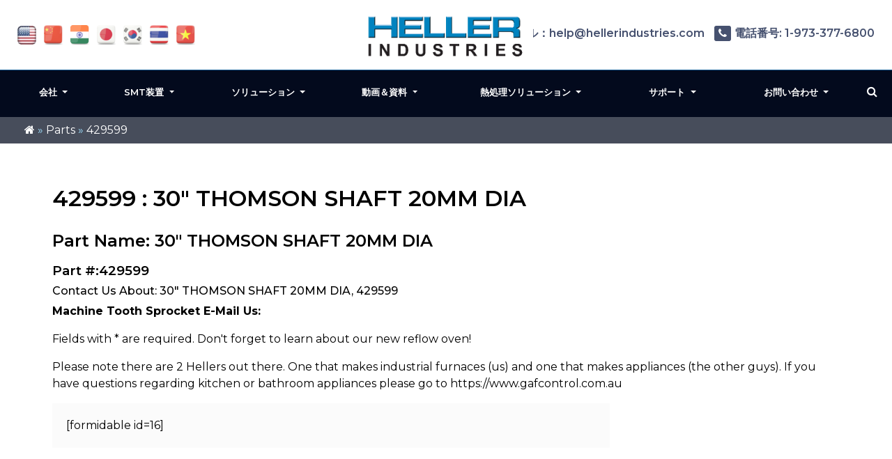

--- FILE ---
content_type: text/html; charset=UTF-8
request_url: https://heller.jp/part/429599/
body_size: 16295
content:
<!DOCTYPE html>
<html lang="ja">

<head>
  <meta name="viewport" content="width=device-width, initial-scale=1">
	<meta name="google-site-verification" content="N59yAfawuzNffK6tgb4-qBPLoHAitjohST3XAo1CCOY" />
  <link rel="icon" type="image/png" href="https://heller.jp/wp-content/themes/hellerIndustriestwo/images/favicon.png" />
      <link rel="preload" fetchpriority="high" as="image" href="https://heller.jp/wp-content/uploads/2022/05/SurfaceMountTechnology-1.jpg" type="image/jpeg">
  <meta name='robots' content='index, follow, max-image-preview:large, max-snippet:-1, max-video-preview:-1' />
	<style>img:is([sizes="auto" i], [sizes^="auto," i]) { contain-intrinsic-size: 3000px 1500px }</style>
	
	<!-- This site is optimized with the Yoast SEO plugin v26.8 - https://yoast.com/product/yoast-seo-wordpress/ -->
	<title>429599</title>
	<link rel="canonical" href="https://heller.jp/part/429599/" />
	<meta property="og:locale" content="ja_JP" />
	<meta property="og:type" content="article" />
	<meta property="og:title" content="429599" />
	<meta property="og:description" content="30&#8243; THOMSON SHAFT 20MM DIA" />
	<meta property="og:url" content="https://heller.jp/part/429599/" />
	<meta property="og:site_name" content="Heller Industries - Japan" />
	<meta name="twitter:card" content="summary_large_image" />
	<script type="application/ld+json" class="yoast-schema-graph">{"@context":"https://schema.org","@graph":[{"@type":"WebPage","@id":"https://heller.jp/part/429599/","url":"https://heller.jp/part/429599/","name":"429599","isPartOf":{"@id":"https://heller.jp/#website"},"datePublished":"2018-07-16T10:18:11+00:00","breadcrumb":{"@id":"https://heller.jp/part/429599/#breadcrumb"},"inLanguage":"en-US","potentialAction":[{"@type":"ReadAction","target":["https://heller.jp/part/429599/"]}]},{"@type":"BreadcrumbList","@id":"https://heller.jp/part/429599/#breadcrumb","itemListElement":[{"@type":"ListItem","position":1,"name":"Home","item":"https://heller.jp/"},{"@type":"ListItem","position":2,"name":"Parts","item":"https://heller.jp/part/"},{"@type":"ListItem","position":3,"name":"429599"}]},{"@type":"WebSite","@id":"https://heller.jp/#website","url":"https://heller.jp/","name":"Heller Industries - Japan","description":"","potentialAction":[{"@type":"SearchAction","target":{"@type":"EntryPoint","urlTemplate":"https://heller.jp/?s={search_term_string}"},"query-input":{"@type":"PropertyValueSpecification","valueRequired":true,"valueName":"search_term_string"}}],"inLanguage":"en-US"}]}</script>
	<!-- / Yoast SEO plugin. -->


<link rel='dns-prefetch' href='//cdn.jsdelivr.net' />
<link rel='dns-prefetch' href='//www.googletagmanager.com' />
<script type="text/javascript">
/* <![CDATA[ */
window._wpemojiSettings = {"baseUrl":"https:\/\/s.w.org\/images\/core\/emoji\/16.0.1\/72x72\/","ext":".png","svgUrl":"https:\/\/s.w.org\/images\/core\/emoji\/16.0.1\/svg\/","svgExt":".svg","source":{"concatemoji":"https:\/\/heller.jp\/wp-includes\/js\/wp-emoji-release.min.js?ver=6.8.3"}};
/*! This file is auto-generated */
!function(s,n){var o,i,e;function c(e){try{var t={supportTests:e,timestamp:(new Date).valueOf()};sessionStorage.setItem(o,JSON.stringify(t))}catch(e){}}function p(e,t,n){e.clearRect(0,0,e.canvas.width,e.canvas.height),e.fillText(t,0,0);var t=new Uint32Array(e.getImageData(0,0,e.canvas.width,e.canvas.height).data),a=(e.clearRect(0,0,e.canvas.width,e.canvas.height),e.fillText(n,0,0),new Uint32Array(e.getImageData(0,0,e.canvas.width,e.canvas.height).data));return t.every(function(e,t){return e===a[t]})}function u(e,t){e.clearRect(0,0,e.canvas.width,e.canvas.height),e.fillText(t,0,0);for(var n=e.getImageData(16,16,1,1),a=0;a<n.data.length;a++)if(0!==n.data[a])return!1;return!0}function f(e,t,n,a){switch(t){case"flag":return n(e,"\ud83c\udff3\ufe0f\u200d\u26a7\ufe0f","\ud83c\udff3\ufe0f\u200b\u26a7\ufe0f")?!1:!n(e,"\ud83c\udde8\ud83c\uddf6","\ud83c\udde8\u200b\ud83c\uddf6")&&!n(e,"\ud83c\udff4\udb40\udc67\udb40\udc62\udb40\udc65\udb40\udc6e\udb40\udc67\udb40\udc7f","\ud83c\udff4\u200b\udb40\udc67\u200b\udb40\udc62\u200b\udb40\udc65\u200b\udb40\udc6e\u200b\udb40\udc67\u200b\udb40\udc7f");case"emoji":return!a(e,"\ud83e\udedf")}return!1}function g(e,t,n,a){var r="undefined"!=typeof WorkerGlobalScope&&self instanceof WorkerGlobalScope?new OffscreenCanvas(300,150):s.createElement("canvas"),o=r.getContext("2d",{willReadFrequently:!0}),i=(o.textBaseline="top",o.font="600 32px Arial",{});return e.forEach(function(e){i[e]=t(o,e,n,a)}),i}function t(e){var t=s.createElement("script");t.src=e,t.defer=!0,s.head.appendChild(t)}"undefined"!=typeof Promise&&(o="wpEmojiSettingsSupports",i=["flag","emoji"],n.supports={everything:!0,everythingExceptFlag:!0},e=new Promise(function(e){s.addEventListener("DOMContentLoaded",e,{once:!0})}),new Promise(function(t){var n=function(){try{var e=JSON.parse(sessionStorage.getItem(o));if("object"==typeof e&&"number"==typeof e.timestamp&&(new Date).valueOf()<e.timestamp+604800&&"object"==typeof e.supportTests)return e.supportTests}catch(e){}return null}();if(!n){if("undefined"!=typeof Worker&&"undefined"!=typeof OffscreenCanvas&&"undefined"!=typeof URL&&URL.createObjectURL&&"undefined"!=typeof Blob)try{var e="postMessage("+g.toString()+"("+[JSON.stringify(i),f.toString(),p.toString(),u.toString()].join(",")+"));",a=new Blob([e],{type:"text/javascript"}),r=new Worker(URL.createObjectURL(a),{name:"wpTestEmojiSupports"});return void(r.onmessage=function(e){c(n=e.data),r.terminate(),t(n)})}catch(e){}c(n=g(i,f,p,u))}t(n)}).then(function(e){for(var t in e)n.supports[t]=e[t],n.supports.everything=n.supports.everything&&n.supports[t],"flag"!==t&&(n.supports.everythingExceptFlag=n.supports.everythingExceptFlag&&n.supports[t]);n.supports.everythingExceptFlag=n.supports.everythingExceptFlag&&!n.supports.flag,n.DOMReady=!1,n.readyCallback=function(){n.DOMReady=!0}}).then(function(){return e}).then(function(){var e;n.supports.everything||(n.readyCallback(),(e=n.source||{}).concatemoji?t(e.concatemoji):e.wpemoji&&e.twemoji&&(t(e.twemoji),t(e.wpemoji)))}))}((window,document),window._wpemojiSettings);
/* ]]> */
</script>
<style id='wp-emoji-styles-inline-css' type='text/css'>

	img.wp-smiley, img.emoji {
		display: inline !important;
		border: none !important;
		box-shadow: none !important;
		height: 1em !important;
		width: 1em !important;
		margin: 0 0.07em !important;
		vertical-align: -0.1em !important;
		background: none !important;
		padding: 0 !important;
	}
</style>
<link rel='stylesheet' id='wp-block-library-css' href='https://heller.jp/wp-includes/css/dist/block-library/style.min.css?ver=6.8.3' type='text/css' media='all' />
<style id='classic-theme-styles-inline-css' type='text/css'>
/*! This file is auto-generated */
.wp-block-button__link{color:#fff;background-color:#32373c;border-radius:9999px;box-shadow:none;text-decoration:none;padding:calc(.667em + 2px) calc(1.333em + 2px);font-size:1.125em}.wp-block-file__button{background:#32373c;color:#fff;text-decoration:none}
</style>
<link rel='stylesheet' id='gutenberg-pdfjs-style-css' href='https://heller.jp/wp-content/plugins/pdfjs-viewer-shortcode/inc/../blocks/build/style-index.css?ver=1768996663' type='text/css' media='all' />
<style id='pdfemb-pdf-embedder-viewer-style-inline-css' type='text/css'>
.wp-block-pdfemb-pdf-embedder-viewer{max-width:none}

</style>
<style id='global-styles-inline-css' type='text/css'>
:root{--wp--preset--aspect-ratio--square: 1;--wp--preset--aspect-ratio--4-3: 4/3;--wp--preset--aspect-ratio--3-4: 3/4;--wp--preset--aspect-ratio--3-2: 3/2;--wp--preset--aspect-ratio--2-3: 2/3;--wp--preset--aspect-ratio--16-9: 16/9;--wp--preset--aspect-ratio--9-16: 9/16;--wp--preset--color--black: #000000;--wp--preset--color--cyan-bluish-gray: #abb8c3;--wp--preset--color--white: #ffffff;--wp--preset--color--pale-pink: #f78da7;--wp--preset--color--vivid-red: #cf2e2e;--wp--preset--color--luminous-vivid-orange: #ff6900;--wp--preset--color--luminous-vivid-amber: #fcb900;--wp--preset--color--light-green-cyan: #7bdcb5;--wp--preset--color--vivid-green-cyan: #00d084;--wp--preset--color--pale-cyan-blue: #8ed1fc;--wp--preset--color--vivid-cyan-blue: #0693e3;--wp--preset--color--vivid-purple: #9b51e0;--wp--preset--gradient--vivid-cyan-blue-to-vivid-purple: linear-gradient(135deg,rgba(6,147,227,1) 0%,rgb(155,81,224) 100%);--wp--preset--gradient--light-green-cyan-to-vivid-green-cyan: linear-gradient(135deg,rgb(122,220,180) 0%,rgb(0,208,130) 100%);--wp--preset--gradient--luminous-vivid-amber-to-luminous-vivid-orange: linear-gradient(135deg,rgba(252,185,0,1) 0%,rgba(255,105,0,1) 100%);--wp--preset--gradient--luminous-vivid-orange-to-vivid-red: linear-gradient(135deg,rgba(255,105,0,1) 0%,rgb(207,46,46) 100%);--wp--preset--gradient--very-light-gray-to-cyan-bluish-gray: linear-gradient(135deg,rgb(238,238,238) 0%,rgb(169,184,195) 100%);--wp--preset--gradient--cool-to-warm-spectrum: linear-gradient(135deg,rgb(74,234,220) 0%,rgb(151,120,209) 20%,rgb(207,42,186) 40%,rgb(238,44,130) 60%,rgb(251,105,98) 80%,rgb(254,248,76) 100%);--wp--preset--gradient--blush-light-purple: linear-gradient(135deg,rgb(255,206,236) 0%,rgb(152,150,240) 100%);--wp--preset--gradient--blush-bordeaux: linear-gradient(135deg,rgb(254,205,165) 0%,rgb(254,45,45) 50%,rgb(107,0,62) 100%);--wp--preset--gradient--luminous-dusk: linear-gradient(135deg,rgb(255,203,112) 0%,rgb(199,81,192) 50%,rgb(65,88,208) 100%);--wp--preset--gradient--pale-ocean: linear-gradient(135deg,rgb(255,245,203) 0%,rgb(182,227,212) 50%,rgb(51,167,181) 100%);--wp--preset--gradient--electric-grass: linear-gradient(135deg,rgb(202,248,128) 0%,rgb(113,206,126) 100%);--wp--preset--gradient--midnight: linear-gradient(135deg,rgb(2,3,129) 0%,rgb(40,116,252) 100%);--wp--preset--font-size--small: 13px;--wp--preset--font-size--medium: 20px;--wp--preset--font-size--large: 36px;--wp--preset--font-size--x-large: 42px;--wp--preset--spacing--20: 0.44rem;--wp--preset--spacing--30: 0.67rem;--wp--preset--spacing--40: 1rem;--wp--preset--spacing--50: 1.5rem;--wp--preset--spacing--60: 2.25rem;--wp--preset--spacing--70: 3.38rem;--wp--preset--spacing--80: 5.06rem;--wp--preset--shadow--natural: 6px 6px 9px rgba(0, 0, 0, 0.2);--wp--preset--shadow--deep: 12px 12px 50px rgba(0, 0, 0, 0.4);--wp--preset--shadow--sharp: 6px 6px 0px rgba(0, 0, 0, 0.2);--wp--preset--shadow--outlined: 6px 6px 0px -3px rgba(255, 255, 255, 1), 6px 6px rgba(0, 0, 0, 1);--wp--preset--shadow--crisp: 6px 6px 0px rgba(0, 0, 0, 1);}:where(.is-layout-flex){gap: 0.5em;}:where(.is-layout-grid){gap: 0.5em;}body .is-layout-flex{display: flex;}.is-layout-flex{flex-wrap: wrap;align-items: center;}.is-layout-flex > :is(*, div){margin: 0;}body .is-layout-grid{display: grid;}.is-layout-grid > :is(*, div){margin: 0;}:where(.wp-block-columns.is-layout-flex){gap: 2em;}:where(.wp-block-columns.is-layout-grid){gap: 2em;}:where(.wp-block-post-template.is-layout-flex){gap: 1.25em;}:where(.wp-block-post-template.is-layout-grid){gap: 1.25em;}.has-black-color{color: var(--wp--preset--color--black) !important;}.has-cyan-bluish-gray-color{color: var(--wp--preset--color--cyan-bluish-gray) !important;}.has-white-color{color: var(--wp--preset--color--white) !important;}.has-pale-pink-color{color: var(--wp--preset--color--pale-pink) !important;}.has-vivid-red-color{color: var(--wp--preset--color--vivid-red) !important;}.has-luminous-vivid-orange-color{color: var(--wp--preset--color--luminous-vivid-orange) !important;}.has-luminous-vivid-amber-color{color: var(--wp--preset--color--luminous-vivid-amber) !important;}.has-light-green-cyan-color{color: var(--wp--preset--color--light-green-cyan) !important;}.has-vivid-green-cyan-color{color: var(--wp--preset--color--vivid-green-cyan) !important;}.has-pale-cyan-blue-color{color: var(--wp--preset--color--pale-cyan-blue) !important;}.has-vivid-cyan-blue-color{color: var(--wp--preset--color--vivid-cyan-blue) !important;}.has-vivid-purple-color{color: var(--wp--preset--color--vivid-purple) !important;}.has-black-background-color{background-color: var(--wp--preset--color--black) !important;}.has-cyan-bluish-gray-background-color{background-color: var(--wp--preset--color--cyan-bluish-gray) !important;}.has-white-background-color{background-color: var(--wp--preset--color--white) !important;}.has-pale-pink-background-color{background-color: var(--wp--preset--color--pale-pink) !important;}.has-vivid-red-background-color{background-color: var(--wp--preset--color--vivid-red) !important;}.has-luminous-vivid-orange-background-color{background-color: var(--wp--preset--color--luminous-vivid-orange) !important;}.has-luminous-vivid-amber-background-color{background-color: var(--wp--preset--color--luminous-vivid-amber) !important;}.has-light-green-cyan-background-color{background-color: var(--wp--preset--color--light-green-cyan) !important;}.has-vivid-green-cyan-background-color{background-color: var(--wp--preset--color--vivid-green-cyan) !important;}.has-pale-cyan-blue-background-color{background-color: var(--wp--preset--color--pale-cyan-blue) !important;}.has-vivid-cyan-blue-background-color{background-color: var(--wp--preset--color--vivid-cyan-blue) !important;}.has-vivid-purple-background-color{background-color: var(--wp--preset--color--vivid-purple) !important;}.has-black-border-color{border-color: var(--wp--preset--color--black) !important;}.has-cyan-bluish-gray-border-color{border-color: var(--wp--preset--color--cyan-bluish-gray) !important;}.has-white-border-color{border-color: var(--wp--preset--color--white) !important;}.has-pale-pink-border-color{border-color: var(--wp--preset--color--pale-pink) !important;}.has-vivid-red-border-color{border-color: var(--wp--preset--color--vivid-red) !important;}.has-luminous-vivid-orange-border-color{border-color: var(--wp--preset--color--luminous-vivid-orange) !important;}.has-luminous-vivid-amber-border-color{border-color: var(--wp--preset--color--luminous-vivid-amber) !important;}.has-light-green-cyan-border-color{border-color: var(--wp--preset--color--light-green-cyan) !important;}.has-vivid-green-cyan-border-color{border-color: var(--wp--preset--color--vivid-green-cyan) !important;}.has-pale-cyan-blue-border-color{border-color: var(--wp--preset--color--pale-cyan-blue) !important;}.has-vivid-cyan-blue-border-color{border-color: var(--wp--preset--color--vivid-cyan-blue) !important;}.has-vivid-purple-border-color{border-color: var(--wp--preset--color--vivid-purple) !important;}.has-vivid-cyan-blue-to-vivid-purple-gradient-background{background: var(--wp--preset--gradient--vivid-cyan-blue-to-vivid-purple) !important;}.has-light-green-cyan-to-vivid-green-cyan-gradient-background{background: var(--wp--preset--gradient--light-green-cyan-to-vivid-green-cyan) !important;}.has-luminous-vivid-amber-to-luminous-vivid-orange-gradient-background{background: var(--wp--preset--gradient--luminous-vivid-amber-to-luminous-vivid-orange) !important;}.has-luminous-vivid-orange-to-vivid-red-gradient-background{background: var(--wp--preset--gradient--luminous-vivid-orange-to-vivid-red) !important;}.has-very-light-gray-to-cyan-bluish-gray-gradient-background{background: var(--wp--preset--gradient--very-light-gray-to-cyan-bluish-gray) !important;}.has-cool-to-warm-spectrum-gradient-background{background: var(--wp--preset--gradient--cool-to-warm-spectrum) !important;}.has-blush-light-purple-gradient-background{background: var(--wp--preset--gradient--blush-light-purple) !important;}.has-blush-bordeaux-gradient-background{background: var(--wp--preset--gradient--blush-bordeaux) !important;}.has-luminous-dusk-gradient-background{background: var(--wp--preset--gradient--luminous-dusk) !important;}.has-pale-ocean-gradient-background{background: var(--wp--preset--gradient--pale-ocean) !important;}.has-electric-grass-gradient-background{background: var(--wp--preset--gradient--electric-grass) !important;}.has-midnight-gradient-background{background: var(--wp--preset--gradient--midnight) !important;}.has-small-font-size{font-size: var(--wp--preset--font-size--small) !important;}.has-medium-font-size{font-size: var(--wp--preset--font-size--medium) !important;}.has-large-font-size{font-size: var(--wp--preset--font-size--large) !important;}.has-x-large-font-size{font-size: var(--wp--preset--font-size--x-large) !important;}
:where(.wp-block-post-template.is-layout-flex){gap: 1.25em;}:where(.wp-block-post-template.is-layout-grid){gap: 1.25em;}
:where(.wp-block-columns.is-layout-flex){gap: 2em;}:where(.wp-block-columns.is-layout-grid){gap: 2em;}
:root :where(.wp-block-pullquote){font-size: 1.5em;line-height: 1.6;}
</style>
<link rel='stylesheet' id='utm-event-tracker-css' href='https://heller.jp/wp-content/plugins/utm-event-tracker-and-analytics/assets/frontend.css?ver=1.1.9' type='text/css' media='all' />
<link rel='stylesheet' id='hellerindustries-style-css' href='https://heller.jp/wp-content/themes/hellerIndustriestwo/style.css?ver=1.0.0' type='text/css' media='all' />
<link rel='stylesheet' id='vendor-styles-css' href='https://heller.jp/wp-content/themes/hellerIndustriestwo/css/vendor_style.css?ver=1.0.0' type='text/css' media='all' />
<link rel='stylesheet' id='custom-styles-css' href='https://heller.jp/wp-content/themes/hellerIndustriestwo/css/custom.css?ver=2.0.2' type='text/css' media='all' />
<link rel='stylesheet' id='slb_core-css' href='https://heller.jp/wp-content/plugins/simple-lightbox/client/css/app.css?ver=2.9.4' type='text/css' media='all' />
<script type="text/javascript" src="https://heller.jp/wp-includes/js/jquery/jquery.min.js?ver=3.7.1" id="jquery-core-js"></script>
<script type="text/javascript" src="https://heller.jp/wp-includes/js/jquery/jquery-migrate.min.js?ver=3.4.1" id="jquery-migrate-js"></script>

<!-- Google tag (gtag.js) snippet added by Site Kit -->
<!-- Google Analytics snippet added by Site Kit -->
<script type="text/javascript" src="https://www.googletagmanager.com/gtag/js?id=GT-K8GZDG7" id="google_gtagjs-js" async></script>
<script type="text/javascript" id="google_gtagjs-js-after">
/* <![CDATA[ */
window.dataLayer = window.dataLayer || [];function gtag(){dataLayer.push(arguments);}
gtag("set","linker",{"domains":["heller.jp"]});
gtag("js", new Date());
gtag("set", "developer_id.dZTNiMT", true);
gtag("config", "GT-K8GZDG7");
 window._googlesitekit = window._googlesitekit || {}; window._googlesitekit.throttledEvents = []; window._googlesitekit.gtagEvent = (name, data) => { var key = JSON.stringify( { name, data } ); if ( !! window._googlesitekit.throttledEvents[ key ] ) { return; } window._googlesitekit.throttledEvents[ key ] = true; setTimeout( () => { delete window._googlesitekit.throttledEvents[ key ]; }, 5 ); gtag( "event", name, { ...data, event_source: "site-kit" } ); }; 
/* ]]> */
</script>
<link rel="EditURI" type="application/rsd+xml" title="RSD" href="https://heller.jp/xmlrpc.php?rsd" />
<link rel='shortlink' href='https://heller.jp/?p=6801' />
<meta name="generator" content="Site Kit by Google 1.170.0" /><!-- Google tag (gtag.js) -->
<script async src="https://www.googletagmanager.com/gtag/js?id=UA-16960250-1"></script>
<script>
  window.dataLayer = window.dataLayer || [];
  function gtag(){dataLayer.push(arguments);}
  gtag('js', new Date());

  gtag('config', 'UA-16960250-1');
</script>

<script type="text/javascript"> 
var fesdpid = 'F4s7vMiykK'; 
var fesdpextid = '600a412d'; 
var __ibaseUrl = (("https:" == document.location.protocol) ? "https://fe.sitedataprocessing.com" : "http://fe.sitedataprocessing.com");
(function () { 
var va = document.createElement('script'); va.type = 'text/javascript'; va.async = true; 
va.src = __ibaseUrl + '/cscripts/' + fesdpid + '-' + fesdpextid + '.js'; 
var sv = document.getElementsByTagName('script')[0]; sv.parentNode.insertBefore(va, sv); 
})(); 
</script>
</head>   
<body class="wp-singular parts-template-default single single-parts postid-6801 wp-theme-hellerIndustriestwo" >
<div class="bannerouter innerbanner modfimage">
		<div class="slider-area banner_content">
        <div class="slideshow1">
            <div class="slider1">
                  <div class="item1 innerslider_img">
                      <div class="slider_content ">
                          <div class="banner_text">
                          </div>
                      </div> 
                  </div>
				    </div>
			  </div>
		</div>
	</div>  
 <!-- bradcampinfo -->
 <div class="bradcampinfo">
	<div class="container">
		<div class="row">
			<div class="col-sm-12">
				<div class="bradcampcontent">
					<span><span><a href="https://heller.jp/"><i class="fa fa-home" aria-hidden="true"></i><span class="d-none">Home</span></a></span> » <span><a href="https://heller.jp/part/">Parts</a></span> » <span class="breadcrumb_last" aria-current="page">429599</span></span>				</div>
			</div>
		</div>
	</div>
</div>
  <div class="inner_section def_pad">

      <div class="inner_banner">
        </div>

          <div class="container">
              <div class="row">

              <div class="col-sm-12"> 
                                                        <div class="blog_section">
                      <div class="blog_add ">
					  						
                    </div>
                    <div class=" innerpages  "> 
                      <h1 class="part_h1">429599 : 30" THOMSON SHAFT 20MM DIA</h1>
                      <h2 class="part_h2">Part Name: 30" THOMSON SHAFT 20MM DIA</h2>
					            <h3 class="part_h3">Part #:429599</h3>
                      <h4 class="part_h4">Contact Us About:  30" THOMSON SHAFT 20MM DIA, 429599</h4>
                      <!--
<p>Description: <p>30&#8243; THOMSON SHAFT 20MM DIA</p>
</p>


<p>Learn more about 429599: <p>30&#8243; THOMSON SHAFT 20MM DIA</p>
:</p>


<p>Call Heller's Service Department: +1-973-377-6800 Ext 5</p> -->

<p><strong>Machine Tooth Sprocket E-Mail Us:</strong></p>
<p>Fields with * are required. Don't forget to learn about our new reflow oven!</p>

<p>Please note there are 2 Hellers out there. One that makes industrial furnaces (us) and one that makes appliances (the other guys). If you have questions regarding kitchen or bathroom appliances please go to https://www.gafcontrol.com.au</p>
<div class="req_from" style="max-width:800px">[formidable id=16]</div>	
                    </div>
                </div>
                                  
        </div>
        <!--  get_sidebar-->
     
      </div>  
    </div>
  </div>
  <script>
document.querySelector('input[name="subjectinfo"]').value = "Heller 30" THOMSON SHAFT 20MM DIA, 429599 Inquiry";

/*
    setTimeout(() => {
      document.querySelector('input[name="subjectinfo"]').value = "Heller 30" THOMSON SHAFT 20MM DIA, 429599 Inquiry";
    }, 2000);
  */
    var mutationObserver = new MutationObserver(function(mutations) {
      mutations.forEach(function(mutation) {
        document.querySelector('input[name="subjectinfo"]').value = "Heller 30" THOMSON SHAFT 20MM DIA, 429599 Inquiry";
      });
    });

    mutationObserver.observe(document.querySelector('input[name="subjectinfo"]'), { attributes: true, childList: true, subtree: true });

    document.querySelector('input[name="subjectinfo"]').addEventListener('change', function(){
      mutationObserver.disconnect();
    })


  </script>

  	<header class="header_outer fixed_header innerheader">
		<div class="inner_header_top">
			<div class="container">
				<div class="row">
					<div class="col-md-12">
						<div class="header_top contentarea">
							<div class="flag_info">
							<a href="https://hellerindustries.com/" target="_blank"  class=""><img width="37" height="39" src="https://heller.jp/wp-content/themes/hellerIndustriestwo/images/usa1.jpg" alt=""></a>
                            <a rel="nofollow" href="https://hellerindustries.com.cn/" target="_blank" ><img width="37" height="39" src="https://heller.jp/wp-content/themes/hellerIndustriestwo/images/icon-flag-china.png" alt=""></a>
                            <a rel="nofollow" href="https://hellerindustries.in/" target="_blank" ><img width="37" height="39" src="https://heller.jp/wp-content/themes/hellerIndustriestwo/images/icon-flag-india.png" alt=""></a>
							<a rel="nofollow" href="https://heller.jp/" target="_blank"><img width="37" height="39" src="https://heller.jp/wp-content/themes/hellerIndustriestwo/images/icon-flag-japan.png" alt=""></a>
							<a rel="nofollow" href="https://heller.kr/" target="_blank"><img width="37" height="39" src="https://heller.jp/wp-content/themes/hellerIndustriestwo/images/icon-flag-korea.png" alt=""></a>
							<a rel="nofollow" href="https://heller.co.th/" target="_blank"><img width="37" height="39" src="https://heller.jp/wp-content/themes/hellerIndustriestwo/images/icon-flag-thailand.png" alt=""></a>
							<a rel="nofollow" href="https://heller.vn/" target="_blank"><img width="37" height="39" src="https://heller.jp/wp-content/themes/hellerIndustriestwo/images/icon-flag-vietnam.png" alt=""></a>
							</div>
							<div class="logo_info">
								<a href="https://heller.jp"><img width="200" src="https://heller.jp/wp-content/themes/hellerIndustriestwo/images/heller-logo-transparent.png" alt="Manufacturer of convection reflow ovens and curing ovens"></a>

							</div>
							<div class="helpinfo">
							<div class="textwidget custom-html-widget"><div class="helpinfo">	<a href="mailto:help@hellerindustries.com"><span><i class="fa fa-envelope-o" aria-hidden="true"></i></span>Eメール：help@hellerindustries.com</a>	<!--<a href=""><span><i class="fa fa-phone" aria-hidden="true"></i></span> 1 973 377 6800</a>-->	<a href="" class="ph_desktop"><span><i class="fa fa-phone" aria-hidden="true"></i></span>電話番号: 1-973-377-6800</a>	<a href="tel:1-973-377-6800" class="ph_phone"><span><i class="fa fa-phone" aria-hidden="true"></i></span> 1-973-377-6800</a>	</div></div> 
							</div>
						</div>
					</div>
				</div>
			</div>
		</div>

		<div class="menucontent contentarea innerpag_topemenu">
			<div class="container">
				<div class="row">
					<div class="col-md-12">
						<div class="menucontent_view">
							<div class="leftmenu">
								<nav class="navbar navbar-expand-lg navbar-light bg-light ">
								<button class="navbar-toggler" type="button" data-toggle="collapse" aria-expanded="false" aria-label="Toggle navigation">
								<i class="fa fa-bars navicon" aria-hidden="true"></i>
								</button>
								<div class="collapse navbar-collapse">
									<div class="navbar-nav">
					
										<div id="collapsibleNavbar2" class="menu-left-top-header-menu-container"><ul id="menu-left-top-header-menu" class="menu"><li id="menu-item-12900" class="menu-item menu-item-type-post_type menu-item-object-page menu-item-has-children menu-item-12900 dropdown"><a title="会社" href="#" data-toggle="dropdown" class="dropdown-toggle" aria-haspopup="true">会社 <span class="caret"></span></a>
<ul role="menu" class=" dropdown-menu">
	<li id="menu-item-12901" class="menu-item menu-item-type-post_type menu-item-object-page menu-item-12901"><a title="について" href="https://heller.jp/%e7%86%b1%e5%87%a6%e7%90%86">について</a></li>
	<li id="menu-item-12903" class="menu-item menu-item-type-post_type menu-item-object-page menu-item-12903"><a title="ニュース" href="https://heller.jp/%e3%83%8b%e3%83%a5%e3%83%bc%e3%82%b9">ニュース</a></li>
	<li id="menu-item-12902" class="menu-item menu-item-type-post_type menu-item-object-page menu-item-12902"><a title="イベント" href="https://heller.jp/%e3%82%a4%e3%83%99%e3%83%b3%e3%83%88/">イベント</a></li>
	<li id="menu-item-13427" class="menu-item menu-item-type-post_type menu-item-object-page menu-item-13427"><a title="認証" href="https://heller.jp/iso-9001%e8%aa%8d%e8%a8%bc">認証</a></li>
	<li id="menu-item-14224" class="menu-item menu-item-type-custom menu-item-object-custom menu-item-14224"><a title="リフローはんだ付け賞" href="/award/">リフローはんだ付け賞</a></li>
</ul>
</li>
<li id="menu-item-12841" class="menu-item menu-item-type-custom menu-item-object-custom menu-item-has-children menu-item-12841 dropdown"><a title="SMT装置" href="#" data-toggle="dropdown" class="dropdown-toggle" aria-haspopup="true">SMT装置 <span class="caret"></span></a>
<ul role="menu" class=" dropdown-menu">
	<li id="menu-item-12924" class="menu-item menu-item-type-post_type menu-item-object-page menu-item-has-children menu-item-12924 dropdown"><a title="対流式リフロー炉" href="https://heller.jp/%e3%83%aa%e3%83%95%e3%83%ad%e3%83%bc%e7%82%89-2">対流式リフロー炉</a>
	<ul role="menu" class=" dropdown-menu">
		<li id="menu-item-12842" class="menu-item menu-item-type-custom menu-item-object-custom menu-item-12842"><a title="New! MK7 リフロー炉" href="/リフローオーブン/">New! MK7 リフロー炉</a></li>
	</ul>
</li>
	<li id="menu-item-12923" class="menu-item menu-item-type-post_type menu-item-object-page menu-item-12923"><a title="真空/ボイドレスリフロー炉" href="https://heller.jp/%e3%83%9c%e3%82%a4%e3%83%89%e3%83%ac%e3%82%b9">真空/ボイドレスリフロー炉</a></li>
	<li id="menu-item-12922" class="menu-item menu-item-type-post_type menu-item-object-page menu-item-12922"><a title="ギ酸/フラックスレスリフロー炉" href="https://heller.jp/%e3%83%95%e3%83%a9%e3%83%83%e3%82%af%e3%82%b9%e3%83%95%e3%83%aa%e3%83%bc%e3%81%ae%e3%82%ae%e9%85%b8%e3%83%aa%e3%83%95%e3%83%ad%e3%83%bc/">ギ酸/フラックスレスリフロー炉</a></li>
	<li id="menu-item-12921" class="menu-item menu-item-type-post_type menu-item-object-page menu-item-12921"><a title="圧力硬化オーブン（PCO)" href="https://heller.jp/%e5%8a%a0%e5%9c%a7%e7%a1%ac%e5%8c%96%e7%82%89">圧力硬化オーブン（PCO)</a></li>
	<li id="menu-item-12920" class="menu-item menu-item-type-post_type menu-item-object-page menu-item-12920"><a title="縦型硬化炉" href="https://heller.jp/%e7%b8%a6%e5%9e%8b%e7%a1%ac%e5%8c%96%e7%82%89">縦型硬化炉</a></li>
	<li id="menu-item-13439" class="menu-item menu-item-type-post_type menu-item-object-page menu-item-13439"><a title="マガジン向け炉" href="https://heller.jp/%e3%83%9e%e3%82%ac%e3%82%b8%e3%83%b3%e5%90%91%e3%81%91%e7%82%89/">マガジン向け炉</a></li>
	<li id="menu-item-12927" class="menu-item menu-item-type-post_type menu-item-object-page menu-item-12927"><a title="カスタムリフロー炉と硬化炉" href="https://heller.jp/%e3%83%aa%e3%83%95%e3%83%ad%e3%83%bc%e3%81%af%e3%82%93%e3%81%a0%e4%bb%98%e3%81%91%e7%94%a8%e9%80%94%e3%81%ae%e3%82%ab%e3%82%b9%e3%82%bf%e3%83%9e%e3%82%a4%e3%82%ba">カスタムリフロー炉と硬化炉</a></li>
	<li id="menu-item-12839" class="menu-item menu-item-type-custom menu-item-object-custom menu-item-12839"><a title="中古リフロー炉" href="/usedequipment/">中古リフロー炉</a></li>
</ul>
</li>
<li id="menu-item-13440" class="menu-item menu-item-type-custom menu-item-object-custom menu-item-has-children menu-item-13440 dropdown"><a title="ソリューション" href="#" data-toggle="dropdown" class="dropdown-toggle" aria-haspopup="true">ソリューション <span class="caret"></span></a>
<ul role="menu" class=" dropdown-menu">
	<li id="menu-item-12834" class="menu-item menu-item-type-custom menu-item-object-custom menu-item-has-children menu-item-12834 dropdown"><a title="マーケット" href="#">マーケット</a>
	<ul role="menu" class=" dropdown-menu">
		<li id="menu-item-12837" class="menu-item menu-item-type-custom menu-item-object-custom menu-item-12837"><a title="家庭用電子機器組立" href="/電子機器組み立て">家庭用電子機器組立</a></li>
		<li id="menu-item-12838" class="menu-item menu-item-type-custom menu-item-object-custom menu-item-12838"><a title="半導体アドバンスドパッケージング" href="/半導体アドバンスドパッケージング">半導体アドバンスドパッケージング</a></li>
		<li id="menu-item-12840" class="menu-item menu-item-type-custom menu-item-object-custom menu-item-12840"><a title="表面実装技術" href="/SMTリフロー炉">表面実装技術</a></li>
		<li id="menu-item-13859" class="menu-item menu-item-type-custom menu-item-object-custom menu-item-13859"><a title="パワーエレクトロニクス" href="/パワーエレクトロニクス">パワーエレクトロニクス</a></li>
		<li id="menu-item-12925" class="menu-item menu-item-type-post_type menu-item-object-page menu-item-12925"><a title="その他" href="https://heller.jp/%e3%81%9d%e3%81%ae%e4%bb%96">その他</a></li>
	</ul>
</li>
	<li id="menu-item-12835" class="menu-item menu-item-type-custom menu-item-object-custom menu-item-has-children menu-item-12835 dropdown"><a title="用途" href="#">用途</a>
	<ul role="menu" class=" dropdown-menu">
		<li id="menu-item-12836" class="menu-item menu-item-type-custom menu-item-object-custom menu-item-12836"><a title="対流式リフローはんだ付け" href="/リフロー炉">対流式リフローはんだ付け</a></li>
		<li id="menu-item-12931" class="menu-item menu-item-type-post_type menu-item-object-page menu-item-12931"><a title="ボイドフリーはんだ付け" href="https://heller.jp/%e7%b8%a6%e5%9e%8b%e7%a1%ac%e5%8c%96%e3%82%af%e3%83%aa%e3%83%bc%e3%83%b3%e3%83%ab%e3%83%bc%e3%83%a0">ボイドフリーはんだ付け</a></li>
		<li id="menu-item-12930" class="menu-item menu-item-type-post_type menu-item-object-page menu-item-12930"><a title="フラックスレスはんだ付け" href="https://heller.jp/%e3%83%95%e3%83%a9%e3%83%83%e3%82%af%e3%82%b9%e3%83%ac%e3%82%b9%e3%81%af%e3%82%93%e3%81%a0%e4%bb%98%e3%81%91">フラックスレスはんだ付け</a></li>
		<li id="menu-item-12943" class="menu-item menu-item-type-post_type menu-item-object-page menu-item-12943"><a title="硬化用途" href="https://heller.jp/%e7%a1%ac%e5%8c%96%e7%94%a8%e9%80%94">硬化用途</a></li>
		<li id="menu-item-12929" class="menu-item menu-item-type-post_type menu-item-object-page menu-item-12929"><a title="低ボイド硬化" href="https://heller.jp/%e4%bd%8e%e3%83%9c%e3%82%a4%e3%83%89%e7%a1%ac%e5%8c%96">低ボイド硬化</a></li>
		<li id="menu-item-12944" class="menu-item menu-item-type-post_type menu-item-object-page menu-item-12944"><a title="SWと自動化" href="https://heller.jp/%e3%82%bd%e3%83%95%e3%83%88%e3%82%a6%e3%82%a7%e3%82%a2">SWと自動化</a></li>
	</ul>
</li>
</ul>
</li>
<li id="menu-item-12843" class="menu-item menu-item-type-custom menu-item-object-custom menu-item-has-children menu-item-12843 dropdown"><a title="動画＆資料" href="#" data-toggle="dropdown" class="dropdown-toggle" aria-haspopup="true">動画＆資料 <span class="caret"></span></a>
<ul role="menu" class=" dropdown-menu">
	<li id="menu-item-12933" class="menu-item menu-item-type-post_type menu-item-object-page menu-item-12933"><a title="ホワイトペーパーと技術資料" href="https://heller.jp/%e5%87%ba%e7%89%88%e7%89%a9/">ホワイトペーパーと技術資料</a></li>
	<li id="menu-item-13633" class="menu-item menu-item-type-post_type menu-item-object-page menu-item-13633"><a title="動画" href="https://heller.jp/%e3%83%93%e3%83%87%e3%82%aa/">動画</a></li>
</ul>
</li>
</ul></div>									</div>
								</div>
								</nav>
							</div>
							<div class="logo_info">
								<a href="https://heller.jp"><img width="108" src="https://heller.jp/wp-content/themes/hellerIndustriestwo/images/HELLER-LOGO.png" alt=""></a>
							</div>
							<div class="rightmenu">
								<nav class="navbar navbar-expand-lg navbar-light bg-light ">
								<button class="navbar-toggler" type="button" data-toggle="collapse" aria-expanded="false" aria-label="Toggle navigation">
								<i class="fa fa-bars navicon" aria-hidden="true"></i>
								</button>
								<div class="collapse navbar-collapse">
									<div class="navbar-nav">
								
										<div id="collapsibleNavbar" class="menu-right-top-header-menu-container"><ul id="menu-right-top-header-menu" class="menu"><li id="menu-item-12831" class="menu-item menu-item-type-custom menu-item-object-custom menu-item-has-children menu-item-12831 dropdown"><a title="熱処理ソリューション" href="#" data-toggle="dropdown" class="dropdown-toggle" aria-haspopup="true">熱処理ソリューション <span class="caret"></span></a>
<ul role="menu" class=" dropdown-menu">
	<li id="menu-item-12865" class="menu-item menu-item-type-post_type menu-item-object-page menu-item-12865"><a title="リフローはんだ付けソリューション" href="https://heller.jp/%e3%83%aa%e3%83%95%e3%83%ad%e3%83%bc%e3%81%af%e3%82%93%e3%81%a0%e4%bb%98%e3%81%91%e3%81%ae%e5%95%8f%e9%a1%8c%e7%82%b9%e6%a6%82%e8%a6%81/">リフローはんだ付けソリューション</a></li>
	<li id="menu-item-12864" class="menu-item menu-item-type-post_type menu-item-object-page menu-item-12864"><a title="原因と欠陥 – リフローはんだ付け" href="https://heller.jp/%e3%83%aa%e3%83%95%e3%83%ad%e3%83%bc%e3%81%ae%e6%ac%a0%e9%99%a5%e3%81%a8%e5%8e%9f%e5%9b%a0">原因と欠陥 – リフローはんだ付け</a></li>
	<li id="menu-item-12891" class="menu-item menu-item-type-post_type menu-item-object-page menu-item-12891"><a title="はんだボール欠陥" href="https://heller.jp/%e3%81%af%e3%82%93%e3%81%a0%e3%83%9c%e3%83%bc%e3%83%ab%e6%ac%a0%e9%99%a5">はんだボール欠陥</a></li>
	<li id="menu-item-12892" class="menu-item menu-item-type-post_type menu-item-object-page menu-item-12892"><a title="はんだ不足" href="https://heller.jp/%e3%81%af%e3%82%93%e3%81%a0%e4%b8%8d%e8%b6%b3%e3%82%84%e4%ba%80%e8%a3%82">はんだ不足</a></li>
	<li id="menu-item-12893" class="menu-item menu-item-type-post_type menu-item-object-page menu-item-12893"><a title="ウィッキング欠陥" href="https://heller.jp/%e3%82%a6%e3%82%a3%e3%83%83%e3%82%ad%e3%83%b3%e3%82%b0%e6%ac%a0%e9%99%a5">ウィッキング欠陥</a></li>
	<li id="menu-item-12894" class="menu-item menu-item-type-post_type menu-item-object-page menu-item-12894"><a title="ツームストーニングPCBはんだ付け" href="https://heller.jp/%e3%83%84%e3%83%bc%e3%83%a0%e3%82%b9%e3%83%88%e3%83%bc%e3%83%8b%e3%83%b3%e3%82%b0">ツームストーニングPCBはんだ付け</a></li>
	<li id="menu-item-12895" class="menu-item menu-item-type-post_type menu-item-object-page menu-item-12895"><a title="PCBブリッジの欠陥" href="https://heller.jp/%e3%83%96%e3%83%aa%e3%83%83%e3%82%b8-%e6%ac%a0%e9%99%a5/">PCBブリッジの欠陥</a></li>
	<li id="menu-item-12896" class="menu-item menu-item-type-post_type menu-item-object-page menu-item-12896"><a title="PCBディウェッティング" href="https://heller.jp/%e3%83%87%e3%82%a3%e3%82%a6%e3%82%a7%e3%83%83%e3%83%86%e3%82%a3%e3%83%b3%e3%82%b0">PCBディウェッティング</a></li>
	<li id="menu-item-12897" class="menu-item menu-item-type-post_type menu-item-object-page menu-item-12897"><a title="PCBノンウェッティング" href="https://heller.jp/%e3%83%8e%e3%83%b3%e3%82%a6%e3%82%a7%e3%83%83%e3%83%86%e3%82%a3%e3%83%b3%e3%82%b0">PCBノンウェッティング</a></li>
	<li id="menu-item-12898" class="menu-item menu-item-type-post_type menu-item-object-page menu-item-12898"><a title="回路基板上のボイド" href="https://heller.jp/%e3%83%9c%e3%82%a4%e3%83%89">回路基板上のボイド</a></li>
	<li id="menu-item-12899" class="menu-item menu-item-type-post_type menu-item-object-page menu-item-12899"><a title="PCB剥離" href="https://heller.jp/%e5%89%a5%e9%9b%a2">PCB剥離</a></li>
	<li id="menu-item-12904" class="menu-item menu-item-type-post_type menu-item-object-page menu-item-12904"><a title="部品のクラッキング" href="https://heller.jp/%e9%83%a8%e5%93%81%e3%81%ae%e3%82%af%e3%83%a9%e3%83%83%e3%82%ad%e3%83%b3%e3%82%b0">部品のクラッキング</a></li>
	<li id="menu-item-12890" class="menu-item menu-item-type-post_type menu-item-object-page menu-item-12890"><a title="PCB上の金属間化合物の発生" href="https://heller.jp/%e9%87%91%e5%b1%9e%e9%96%93%e5%8c%96%e5%90%88%e7%89%a9%e3%81%ae%e7%99%ba%e7%94%9f">PCB上の金属間化合物の発生</a></li>
	<li id="menu-item-12905" class="menu-item menu-item-type-post_type menu-item-object-page menu-item-12905"><a title="鈍いはんだ溶接" href="https://heller.jp/%e9%88%8d%e3%81%84%e3%81%af%e3%82%93%e3%81%a0%e6%ba%b6%e6%8e%a5/">鈍いはんだ溶接</a></li>
</ul>
</li>
<li id="menu-item-12830" class="menu-item menu-item-type-custom menu-item-object-custom menu-item-has-children menu-item-12830 dropdown"><a title="サポート" href="#" data-toggle="dropdown" class="dropdown-toggle" aria-haspopup="true">サポート <span class="caret"></span></a>
<ul role="menu" class=" dropdown-menu">
	<li id="menu-item-12907" class="menu-item menu-item-type-post_type menu-item-object-page menu-item-12907"><a title="マニュアル" href="https://heller.jp/%e3%83%9e%e3%83%8b%e3%83%a5%e3%82%a2%e3%83%ab%e3%81%ae%e4%be%9d%e9%a0%bc">マニュアル</a></li>
	<li id="menu-item-12906" class="menu-item menu-item-type-post_type menu-item-object-page menu-item-12906"><a title="ソフトウェア" href="https://heller.jp/%e3%82%bd%e3%83%95%e3%83%88%e3%82%a6%e3%82%a7%e3%82%a2%e3%83%80%e3%82%a6%e3%83%b3%e3%83%ad%e3%83%bc%e3%83%89%e3%81%ae%e4%be%9d%e9%a0%bc">ソフトウェア</a></li>
	<li id="menu-item-12889" class="menu-item menu-item-type-post_type menu-item-object-page menu-item-12889"><a title="必要書類" href="https://heller.jp/%e3%82%b5%e3%83%9d%e3%83%bc%e3%83%88/">必要書類</a></li>
	<li id="menu-item-12888" class="menu-item menu-item-type-post_type menu-item-object-page menu-item-12888"><a title="保証変更のリクエスト" href="https://heller.jp/%e4%bf%9d%e8%a8%bc%e4%ba%a4%e6%8f%9b%e3%81%ae%e4%be%9d%e9%a0%bc">保証変更のリクエスト</a></li>
	<li id="menu-item-12887" class="menu-item menu-item-type-post_type menu-item-object-page menu-item-12887"><a title="スペアパーツ" href="https://heller.jp/%e9%83%a8%e5%93%81">スペアパーツ</a></li>
	<li id="menu-item-12886" class="menu-item menu-item-type-post_type menu-item-object-page menu-item-12886"><a title="お問い合わせ" href="https://heller.jp/contact">お問い合わせ</a></li>
</ul>
</li>
<li id="menu-item-12829" class="menu-item menu-item-type-custom menu-item-object-custom menu-item-has-children menu-item-12829 dropdown"><a title="お問い合わせ" href="#" data-toggle="dropdown" class="dropdown-toggle" aria-haspopup="true">お問い合わせ <span class="caret"></span></a>
<ul role="menu" class=" dropdown-menu">
	<li id="menu-item-12883" class="menu-item menu-item-type-post_type menu-item-object-page menu-item-12883"><a title="グローバルネットワーク" href="https://heller.jp/%e3%82%b0%e3%83%ad%e3%83%bc%e3%83%90%e3%83%ab%e3%83%8d%e3%83%83%e3%83%88%e3%83%af%e3%83%bc%e3%82%af">グローバルネットワーク</a></li>
	<li id="menu-item-12885" class="menu-item menu-item-type-post_type menu-item-object-page menu-item-12885"><a title="オンラインプレゼンテーションの予約" href="https://heller.jp/%e3%83%97%e3%83%ac%e3%82%bc%e3%83%b3%e3%83%86%e3%83%bc%e3%82%b7%e3%83%a7%e3%83%b3">オンラインプレゼンテーションの予約</a></li>
	<li id="menu-item-12884" class="menu-item menu-item-type-post_type menu-item-object-page menu-item-12884"><a title="お問い合わせ" href="https://heller.jp/%e3%81%8a%e5%95%8f%e3%81%84%e5%90%88%e3%82%8f%e3%81%9b">お問い合わせ</a></li>
</ul>
</li>
</ul></div>
									</div>
									<div class="top_search_opt">
										<div class="input-group">
											<button type="button" class="defbtn2"><i class="fa fa-search" aria-hidden="true"></i></button>
										</div>
										<div class="form-inline my-lg-0 searchfrom">
											<div class="searchfrom_info">
												
<form role="search" method="get" class="search-form search_detils" action="https://heller.jp/">
	<div class="searchopt">
		<span class="screen-reader-text">Search for:</span>
		<input type="search"  class="form-control mr-sm-2" placeholder="検索 &hellip;" value="" name="s" />
		<button type="submit" class="search-submit btn btn-outline-success my-sm-0">検索</button>
	</div>
</form> 
											</div>
										</div>
									</div>
								</div>
								</nav>
							</div>
							<div class="mobilemenu">
								<nav class="navbar navbar-expand-lg navbar-light bg-light ">
								<button class="navbar-toggler" type="button" data-toggle="collapse" data-target="#navbarNavAltMarkup" aria-controls="navbarNavAltMarkup" aria-expanded="false" aria-label="Toggle navigation">
								<i class="fa fa-bars navicon" aria-hidden="true"></i>
								</button>
								<div class="collapse navbar-collapse" id="navbarNavAltMarkup">
									<div class="navbar-nav">

										<div id="collapsibleNavbar3" class="menu-mobile-menu-container"><ul id="menu-mobile-menu" class="menu"><li id="menu-item-12844" class="menu-item menu-item-type-custom menu-item-object-custom menu-item-has-children menu-item-12844 dropdown"><a title="会社" href="#" data-toggle="dropdown" class="dropdown-toggle" aria-haspopup="true">会社 <span class="caret"></span></a>
<ul role="menu" class=" dropdown-menu">
	<li id="menu-item-12934" class="menu-item menu-item-type-post_type menu-item-object-page menu-item-12934"><a title="について" href="https://heller.jp/%e7%86%b1%e5%87%a6%e7%90%86">について</a></li>
	<li id="menu-item-12937" class="menu-item menu-item-type-post_type menu-item-object-page menu-item-12937"><a title="ニュース" href="https://heller.jp/%e3%83%8b%e3%83%a5%e3%83%bc%e3%82%b9">ニュース</a></li>
	<li id="menu-item-12936" class="menu-item menu-item-type-post_type menu-item-object-page menu-item-12936"><a title="イベント" href="https://heller.jp/%e3%82%a4%e3%83%99%e3%83%b3%e3%83%88/">イベント</a></li>
	<li id="menu-item-13426" class="menu-item menu-item-type-post_type menu-item-object-page menu-item-13426"><a title="認証" href="https://heller.jp/iso-9001%e8%aa%8d%e8%a8%bc">認証</a></li>
	<li id="menu-item-14225" class="menu-item menu-item-type-custom menu-item-object-custom menu-item-14225"><a title="リフローはんだ付け賞" href="/award/">リフローはんだ付け賞</a></li>
</ul>
</li>
<li id="menu-item-12845" class="menu-item menu-item-type-custom menu-item-object-custom menu-item-has-children menu-item-12845 dropdown"><a title="SMT装置" href="#" data-toggle="dropdown" class="dropdown-toggle" aria-haspopup="true">SMT装置 <span class="caret"></span></a>
<ul role="menu" class=" dropdown-menu">
	<li id="menu-item-12938" class="menu-item menu-item-type-post_type menu-item-object-page menu-item-has-children menu-item-12938 dropdown"><a title="対流式リフロー炉" href="https://heller.jp/%e3%83%aa%e3%83%95%e3%83%ad%e3%83%bc%e7%82%89-2">対流式リフロー炉</a>
	<ul role="menu" class=" dropdown-menu">
		<li id="menu-item-12846" class="menu-item menu-item-type-custom menu-item-object-custom menu-item-12846"><a title="New! MK7 リフロー炉" href="/リフローオーブン/">New! MK7 リフロー炉</a></li>
	</ul>
</li>
	<li id="menu-item-12939" class="menu-item menu-item-type-post_type menu-item-object-page menu-item-12939"><a title="真空/ボイドレスリフロー炉" href="https://heller.jp/%e3%83%9c%e3%82%a4%e3%83%89%e3%83%ac%e3%82%b9">真空/ボイドレスリフロー炉</a></li>
	<li id="menu-item-12940" class="menu-item menu-item-type-post_type menu-item-object-page menu-item-12940"><a title="ギ酸/フラックスレスリフロー炉" href="https://heller.jp/%e3%83%95%e3%83%a9%e3%83%83%e3%82%af%e3%82%b9%e3%83%95%e3%83%aa%e3%83%bc%e3%81%ae%e3%82%ae%e9%85%b8%e3%83%aa%e3%83%95%e3%83%ad%e3%83%bc/">ギ酸/フラックスレスリフロー炉</a></li>
	<li id="menu-item-12941" class="menu-item menu-item-type-post_type menu-item-object-page menu-item-12941"><a title="圧力硬化オーブン（PCO)" href="https://heller.jp/%e5%8a%a0%e5%9c%a7%e7%a1%ac%e5%8c%96%e7%82%89">圧力硬化オーブン（PCO)</a></li>
	<li id="menu-item-12942" class="menu-item menu-item-type-post_type menu-item-object-page menu-item-12942"><a title="縦型硬化炉" href="https://heller.jp/%e7%b8%a6%e5%9e%8b%e7%a1%ac%e5%8c%96%e7%82%89">縦型硬化炉</a></li>
	<li id="menu-item-13443" class="menu-item menu-item-type-post_type menu-item-object-page menu-item-13443"><a title="マガジン向け炉" href="https://heller.jp/%e3%83%9e%e3%82%ac%e3%82%b8%e3%83%b3%e5%90%91%e3%81%91%e7%82%89/">マガジン向け炉</a></li>
	<li id="menu-item-12955" class="menu-item menu-item-type-post_type menu-item-object-page menu-item-12955"><a title="カスタムリフロー炉と硬化炉" href="https://heller.jp/%e3%83%aa%e3%83%95%e3%83%ad%e3%83%bc%e3%81%af%e3%82%93%e3%81%a0%e4%bb%98%e3%81%91%e7%94%a8%e9%80%94%e3%81%ae%e3%82%ab%e3%82%b9%e3%82%bf%e3%83%9e%e3%82%a4%e3%82%ba">カスタムリフロー炉と硬化炉</a></li>
	<li id="menu-item-12854" class="menu-item menu-item-type-custom menu-item-object-custom menu-item-12854"><a title="中古リフロー炉" href="/usedequipment/">中古リフロー炉</a></li>
</ul>
</li>
<li id="menu-item-12847" class="menu-item menu-item-type-custom menu-item-object-custom menu-item-has-children menu-item-12847 dropdown"><a title="ソリューション" href="#" data-toggle="dropdown" class="dropdown-toggle" aria-haspopup="true">ソリューション <span class="caret"></span></a>
<ul role="menu" class=" dropdown-menu">
	<li id="menu-item-12848" class="menu-item menu-item-type-custom menu-item-object-custom menu-item-has-children menu-item-12848 dropdown"><a title="マーケット" href="#">マーケット</a>
	<ul role="menu" class=" dropdown-menu">
		<li id="menu-item-12852" class="menu-item menu-item-type-custom menu-item-object-custom menu-item-12852"><a title="家庭用電子機器組立" href="/電子機器組み立て">家庭用電子機器組立</a></li>
		<li id="menu-item-12853" class="menu-item menu-item-type-custom menu-item-object-custom menu-item-12853"><a title="半導体アドバンスドパッケージング" href="/半導体アドバンスドパッケージング">半導体アドバンスドパッケージング</a></li>
		<li id="menu-item-12855" class="menu-item menu-item-type-custom menu-item-object-custom menu-item-12855"><a title="表面実装技術" href="/SMTリフロー炉">表面実装技術</a></li>
		<li id="menu-item-13858" class="menu-item menu-item-type-custom menu-item-object-custom menu-item-13858"><a title="パワーエレクトロニクス" href="/パワーエレクトロニクス">パワーエレクトロニクス</a></li>
		<li id="menu-item-12947" class="menu-item menu-item-type-post_type menu-item-object-page menu-item-12947"><a title="その他" href="https://heller.jp/%e3%81%9d%e3%81%ae%e4%bb%96">その他</a></li>
	</ul>
</li>
	<li id="menu-item-12849" class="menu-item menu-item-type-custom menu-item-object-custom menu-item-has-children menu-item-12849 dropdown"><a title="用途" href="#">用途</a>
	<ul role="menu" class=" dropdown-menu">
		<li id="menu-item-12851" class="menu-item menu-item-type-custom menu-item-object-custom menu-item-12851"><a title="対流式リフローはんだ付け" href="/リフロー炉">対流式リフローはんだ付け</a></li>
		<li id="menu-item-12948" class="menu-item menu-item-type-post_type menu-item-object-page menu-item-12948"><a title="ボイドフリーはんだ付け" href="https://heller.jp/%e7%b8%a6%e5%9e%8b%e7%a1%ac%e5%8c%96%e3%82%af%e3%83%aa%e3%83%bc%e3%83%b3%e3%83%ab%e3%83%bc%e3%83%a0">ボイドフリーはんだ付け</a></li>
		<li id="menu-item-12949" class="menu-item menu-item-type-post_type menu-item-object-page menu-item-12949"><a title="フラックスレスはんだ付け" href="https://heller.jp/%e3%83%95%e3%83%a9%e3%83%83%e3%82%af%e3%82%b9%e3%83%ac%e3%82%b9%e3%81%af%e3%82%93%e3%81%a0%e4%bb%98%e3%81%91">フラックスレスはんだ付け</a></li>
		<li id="menu-item-12953" class="menu-item menu-item-type-post_type menu-item-object-page menu-item-12953"><a title="硬化用途" href="https://heller.jp/%e7%a1%ac%e5%8c%96%e7%94%a8%e9%80%94">硬化用途</a></li>
		<li id="menu-item-12950" class="menu-item menu-item-type-post_type menu-item-object-page menu-item-12950"><a title="低ボイド硬化" href="https://heller.jp/%e4%bd%8e%e3%83%9c%e3%82%a4%e3%83%89%e7%a1%ac%e5%8c%96">低ボイド硬化</a></li>
		<li id="menu-item-12954" class="menu-item menu-item-type-post_type menu-item-object-page menu-item-12954"><a title="SWと自動化" href="https://heller.jp/%e3%82%bd%e3%83%95%e3%83%88%e3%82%a6%e3%82%a7%e3%82%a2">SWと自動化</a></li>
	</ul>
</li>
</ul>
</li>
<li id="menu-item-12850" class="menu-item menu-item-type-custom menu-item-object-custom menu-item-has-children menu-item-12850 dropdown"><a title="動画＆資料" href="#" data-toggle="dropdown" class="dropdown-toggle" aria-haspopup="true">動画＆資料 <span class="caret"></span></a>
<ul role="menu" class=" dropdown-menu">
	<li id="menu-item-12951" class="menu-item menu-item-type-post_type menu-item-object-page menu-item-12951"><a title="ホワイトペーパーと技術資料" href="https://heller.jp/%e5%87%ba%e7%89%88%e7%89%a9/">ホワイトペーパーと技術資料</a></li>
	<li id="menu-item-13631" class="menu-item menu-item-type-post_type menu-item-object-page menu-item-13631"><a title="動画" href="https://heller.jp/%e3%83%93%e3%83%87%e3%82%aa/">動画</a></li>
</ul>
</li>
<li id="menu-item-12857" class="menu-item menu-item-type-custom menu-item-object-custom menu-item-has-children menu-item-12857 dropdown"><a title="熱処理ソリューション" href="#" data-toggle="dropdown" class="dropdown-toggle" aria-haspopup="true">熱処理ソリューション <span class="caret"></span></a>
<ul role="menu" class=" dropdown-menu">
	<li id="menu-item-12956" class="menu-item menu-item-type-post_type menu-item-object-page menu-item-12956"><a title="リフローはんだ付けソリューション" href="https://heller.jp/%e3%83%aa%e3%83%95%e3%83%ad%e3%83%bc%e3%81%af%e3%82%93%e3%81%a0%e4%bb%98%e3%81%91%e3%81%ae%e5%95%8f%e9%a1%8c%e7%82%b9%e6%a6%82%e8%a6%81/">リフローはんだ付けソリューション</a></li>
	<li id="menu-item-12957" class="menu-item menu-item-type-post_type menu-item-object-page menu-item-12957"><a title="原因と欠陥 – リフローはんだ付け" href="https://heller.jp/%e3%83%aa%e3%83%95%e3%83%ad%e3%83%bc%e3%81%ae%e6%ac%a0%e9%99%a5%e3%81%a8%e5%8e%9f%e5%9b%a0">原因と欠陥 – リフローはんだ付け</a></li>
	<li id="menu-item-12958" class="menu-item menu-item-type-post_type menu-item-object-page menu-item-12958"><a title="はんだボール欠陥" href="https://heller.jp/%e3%81%af%e3%82%93%e3%81%a0%e3%83%9c%e3%83%bc%e3%83%ab%e6%ac%a0%e9%99%a5">はんだボール欠陥</a></li>
	<li id="menu-item-12959" class="menu-item menu-item-type-post_type menu-item-object-page menu-item-12959"><a title="はんだ不足" href="https://heller.jp/%e3%81%af%e3%82%93%e3%81%a0%e4%b8%8d%e8%b6%b3%e3%82%84%e4%ba%80%e8%a3%82">はんだ不足</a></li>
	<li id="menu-item-12960" class="menu-item menu-item-type-post_type menu-item-object-page menu-item-12960"><a title="ウィッキング欠陥" href="https://heller.jp/%e3%82%a6%e3%82%a3%e3%83%83%e3%82%ad%e3%83%b3%e3%82%b0%e6%ac%a0%e9%99%a5">ウィッキング欠陥</a></li>
	<li id="menu-item-12961" class="menu-item menu-item-type-post_type menu-item-object-page menu-item-12961"><a title="ツームストーニングPCBはんだ付け" href="https://heller.jp/%e3%83%84%e3%83%bc%e3%83%a0%e3%82%b9%e3%83%88%e3%83%bc%e3%83%8b%e3%83%b3%e3%82%b0">ツームストーニングPCBはんだ付け</a></li>
	<li id="menu-item-12962" class="menu-item menu-item-type-post_type menu-item-object-page menu-item-12962"><a title="PCBブリッジの欠陥" href="https://heller.jp/%e3%83%96%e3%83%aa%e3%83%83%e3%82%b8-%e6%ac%a0%e9%99%a5/">PCBブリッジの欠陥</a></li>
	<li id="menu-item-12963" class="menu-item menu-item-type-post_type menu-item-object-page menu-item-12963"><a title="PCBディウェッティング" href="https://heller.jp/%e3%83%87%e3%82%a3%e3%82%a6%e3%82%a7%e3%83%83%e3%83%86%e3%82%a3%e3%83%b3%e3%82%b0">PCBディウェッティング</a></li>
	<li id="menu-item-12964" class="menu-item menu-item-type-post_type menu-item-object-page menu-item-12964"><a title="PCBノンウェッティング" href="https://heller.jp/%e3%83%8e%e3%83%b3%e3%82%a6%e3%82%a7%e3%83%83%e3%83%86%e3%82%a3%e3%83%b3%e3%82%b0">PCBノンウェッティング</a></li>
	<li id="menu-item-12965" class="menu-item menu-item-type-post_type menu-item-object-page menu-item-12965"><a title="回路基板上のボイド" href="https://heller.jp/%e3%83%9c%e3%82%a4%e3%83%89">回路基板上のボイド</a></li>
	<li id="menu-item-12966" class="menu-item menu-item-type-post_type menu-item-object-page menu-item-12966"><a title="PCB上の金属間化合物の発生" href="https://heller.jp/%e9%87%91%e5%b1%9e%e9%96%93%e5%8c%96%e5%90%88%e7%89%a9%e3%81%ae%e7%99%ba%e7%94%9f">PCB上の金属間化合物の発生</a></li>
	<li id="menu-item-12967" class="menu-item menu-item-type-post_type menu-item-object-page menu-item-12967"><a title="鈍いはんだ溶接" href="https://heller.jp/%e9%88%8d%e3%81%84%e3%81%af%e3%82%93%e3%81%a0%e6%ba%b6%e6%8e%a5/">鈍いはんだ溶接</a></li>
</ul>
</li>
<li id="menu-item-12856" class="menu-item menu-item-type-custom menu-item-object-custom menu-item-has-children menu-item-12856 dropdown"><a title="サポート" href="#" data-toggle="dropdown" class="dropdown-toggle" aria-haspopup="true">サポート <span class="caret"></span></a>
<ul role="menu" class=" dropdown-menu">
	<li id="menu-item-12973" class="menu-item menu-item-type-post_type menu-item-object-page menu-item-12973"><a title="マニュアル" href="https://heller.jp/%e3%83%9e%e3%83%8b%e3%83%a5%e3%82%a2%e3%83%ab%e3%81%ae%e4%be%9d%e9%a0%bc">マニュアル</a></li>
	<li id="menu-item-12972" class="menu-item menu-item-type-post_type menu-item-object-page menu-item-12972"><a title="ソフトウェア" href="https://heller.jp/%e3%82%bd%e3%83%95%e3%83%88%e3%82%a6%e3%82%a7%e3%82%a2%e3%83%80%e3%82%a6%e3%83%b3%e3%83%ad%e3%83%bc%e3%83%89%e3%81%ae%e4%be%9d%e9%a0%bc">ソフトウェア</a></li>
	<li id="menu-item-12968" class="menu-item menu-item-type-post_type menu-item-object-page menu-item-12968"><a title="必要書類" href="https://heller.jp/%e3%82%b5%e3%83%9d%e3%83%bc%e3%83%88/">必要書類</a></li>
	<li id="menu-item-12969" class="menu-item menu-item-type-post_type menu-item-object-page menu-item-12969"><a title="保証変更のリクエスト" href="https://heller.jp/%e4%bf%9d%e8%a8%bc%e4%ba%a4%e6%8f%9b%e3%81%ae%e4%be%9d%e9%a0%bc">保証変更のリクエスト</a></li>
	<li id="menu-item-12970" class="menu-item menu-item-type-post_type menu-item-object-page menu-item-12970"><a title="スペアパーツ" href="https://heller.jp/%e9%83%a8%e5%93%81">スペアパーツ</a></li>
	<li id="menu-item-13880" class="menu-item menu-item-type-post_type menu-item-object-page menu-item-13880"><a title="お問い合わせ" href="https://heller.jp/%e3%81%8a%e5%95%8f%e3%81%84%e5%90%88%e3%82%8f%e3%81%9b">お問い合わせ</a></li>
</ul>
</li>
<li id="menu-item-12858" class="menu-item menu-item-type-custom menu-item-object-custom menu-item-has-children menu-item-12858 dropdown"><a title="お問い合わせ" href="#" data-toggle="dropdown" class="dropdown-toggle" aria-haspopup="true">お問い合わせ <span class="caret"></span></a>
<ul role="menu" class=" dropdown-menu">
	<li id="menu-item-12974" class="menu-item menu-item-type-post_type menu-item-object-page menu-item-12974"><a title="グローバルネットワーク" href="https://heller.jp/%e3%82%b0%e3%83%ad%e3%83%bc%e3%83%90%e3%83%ab%e3%83%8d%e3%83%83%e3%83%88%e3%83%af%e3%83%bc%e3%82%af">グローバルネットワーク</a></li>
	<li id="menu-item-12976" class="menu-item menu-item-type-post_type menu-item-object-page menu-item-12976"><a title="オンラインプレゼンテーションの予約" href="https://heller.jp/%e3%83%97%e3%83%ac%e3%82%bc%e3%83%b3%e3%83%86%e3%83%bc%e3%82%b7%e3%83%a7%e3%83%b3">オンラインプレゼンテーションの予約</a></li>
	<li id="menu-item-12975" class="menu-item menu-item-type-post_type menu-item-object-page menu-item-12975"><a title="お問い合わせ" href="https://heller.jp/%e3%81%8a%e5%95%8f%e3%81%84%e5%90%88%e3%82%8f%e3%81%9b">お問い合わせ</a></li>
</ul>
</li>
</ul></div>									</div>
									<div class="top_search_opt">
										<div class="form-inline my-lg-0 searchfrom">
											<div class="searchfrom_info">
												
<form role="search" method="get" class="search-form search_detils" action="https://heller.jp/">
	<div class="searchopt">
		<span class="screen-reader-text">Search for:</span>
		<input type="search"  class="form-control mr-sm-2" placeholder="検索 &hellip;" value="" name="s" />
		<button type="submit" class="search-submit btn btn-outline-success my-sm-0">検索</button>
	</div>
</form> 
											</div>
										</div>
									</div>
								</div>
								</nav>
							</div>
						</div>
					</div>
				</div>
			</div>
		</div>
	</header>
<div class="custom-header-bottom-m">
	<div class="button-groups">
		<a href="https://heller.jp/" class="btn">
			<span class="icon fa fa-home"></span>
			<span class="label">ホーム</span>
		</a>
		<a href="https://heller.jp/contact" class="btn">
			<span class="icon fa fa-envelope"></span>
			<span class="label">Eメール</span>
		</a>
		<a href="tel:1-973-377-6800" class="btn">
			<span class="icon fa fa-phone"></span>
			<span class="label">電話番号</span>
		</a>
		<span class="btn open-search" data-toggle-target=".bot-search-modal" data-toggle-body-class="showing-bot-search-modal" data-set-focus=".bot-search-modal .search-field">
			<span class="icon fa fa-search"></span>
			<span class="label">検索</span>
		</span>
	</div>
	<!-- bottom search -->
	<div class="bot-search-modal">
		<span class="close-btn search-close-btn">&times;</span>
		
<form role="search" method="get" class="search-form search_detils" action="https://heller.jp/">
	<div class="searchopt">
		<span class="screen-reader-text">Search for:</span>
		<input type="search"  class="form-control mr-sm-2" placeholder="検索 &hellip;" value="" name="s" />
		<button type="submit" class="search-submit btn btn-outline-success my-sm-0">検索</button>
	</div>
</form>	</div>									

</div>
<div class="contact_section">
	<div class="container">
		<div class="row">
			<div class="col-md-12">
				<div class="contact_info_wrap">
					<div class="mob_logo">
						<div class="logo_info">
							<a href="https://heller.jp"><img class="lozad" width="120" height="34" src="https://heller.jp/wp-content/themes/hellerIndustriestwo/images/img-preloader-trans.png" data-src="https://heller.jp/wp-content/themes/hellerIndustriestwo/images/heller-logo-transparent.png" alt="Manufacturer of convection reflow ovens and curing ovens"></a>

						</div>
					</div>	
					<div class="contact_info_block"><div class="contact_title">Heller Industries, Inc.</div><div class="contact_des">			<div class="textwidget"><p>4 Vreeland Road,<br />
Florham Park, NJ 07932, USA</p>
</div>
		</div></div>					<div class="contact_info_block"><div class="contact_title">お問い合わせ</div><div class="contact_des">			<div class="textwidget"><p>1-973-377-6800<br />
help@hellerindustries.com</p>
</div>
		</div></div>					<div class="contact_info_block"><div class="contact_title">グローバルサポート</div><div class="contact_des">			<div class="textwidget"><p>世界各地にHellerのオフィスが点在。<br />
<a href="/global-network/">担当者を見つける</a></p>
</div>
		</div> </div>					<div class="contact_info_block"><div class="contact_title">スペアパーツ</div><div class="contact_des">			<div class="textwidget"><p><a href="/spare-parts/">Hellerのリフロー設備の交換部品を探す</a></p>
</div>
		</div></div>				</div>
			</div>
		</div>
	</div>
</div>
<footer>
<div class="sitemap-section">
	<div class="sitemap-bar">
		<div class="sitemap-bar__content">
			<a class="sitemap-bar-toggle sitmenuopt" href="javascript:void(0)">
			<i class="plusicon">+</i><i class="minusicon">-</i>サイトマップ</a>
		</div>
	</div>
	<div class="sitemap-section-body">
		<div class="sitemap-bar">
			<div class="sitemap-bar__content">
				<a class="sitemap-bar-toggle sitmenuopt_close " href="javascript:void(0)">
				<i class="minusicon">-</i>サイトマップ</a>
			</div>
		</div>
		<div class="container sitemap-section-body-content">

				
				
			<div class="row">
				<div class="col-md-4 ">
					<div class="region ">
						<div class="block block-menu navigation menu--header">
							
							<ul class="list-1">
								<!-- <li><a href="https://heller.jp/reflow-soldering/">Reflow Soldering</a>
								<ul class="list-2">
									<li><b><a href="https://heller.jp/heller-mark5-smt-reflow-ovens/">Mark 5 SMT Reflow Oven Series</a></b>
									<ul >
										<li><a href="https://heller.jp/19362043-mark5-smt-reflow-oven/">1936 Mark5 Reflow Oven – 10 / 13 zone reflow oven</a></li>
										<li><a href="https://heller.jp/1913-mark-5-series-smt-reflow-oven/">1913 Mark5 Reflow Oven – 13 zone reflow oven</a></li>
										<li><a href="https://heller.jp/1810-mark-v-series-smt-reflow-oven/">1810 Mark5 Reflow Oven -10 zone reflow oven</a></li>
										<li><a href="https://heller.jp/1809-mark-5-series-smt-reflow-oven/">1809/1826 Mark5 Reflow Oven – 8 zone / 9 zone reflow oven</a></li>
										<li><a href="https://heller.jp/1707mk5-series-convection-reflow-soldering-oven/">1707 Mark V SMT Reflow Oven</a></li>
										<li><a href="https://heller.jp/1505-mark-v-series-smt-reflow-oven/">1505 MK5 SMT Reflow Oven</a></li>
										<li><a href="https://heller.jp/convection-reflow-oven-1826-mark5/">1826 Mk5 SMT Reflow Oven</a></li>
									</ul>
									</li>
								</ul>
								<ul class="list-2">
									<li><b><a href="https://heller.jp/reflow-oven/">Reflow Oven – MK7</a></b></li>
								</ul>
								</li> -->
								<li><div class="menuheading" >装置</div>
									<ul class="list-2">
										<li><a href="https://heller.jp/%e3%83%aa%e3%83%95%e3%83%ad%e3%83%bc%e7%82%89/">リフローオーブン</a></li>
										<li><a href="https://heller.jp/%e3%83%9c%e3%82%a4%e3%83%89%e3%83%ac%e3%82%b9/">真空/ボイドレスリフロー炉</a></li>
										<li><a href="https://heller.jp/%e3%83%95%e3%83%a9%e3%83%83%e3%82%af%e3%82%b9%e3%83%95%e3%83%aa%e3%83%bc%e3%81%ae%e3%82%ae%e9%85%b8%e3%83%aa%e3%83%95%e3%83%ad%e3%83%bc/">ギ酸/フラックスレスリフロー炉</a></li>
										<li><a href="https://heller.jp/%e5%8a%a0%e5%9c%a7%e7%a1%ac%e5%8c%96%e7%82%89/">圧力硬化オーブン（PCO)</a></li>
										<li ><a href="https://heller.jp/%e7%b8%a6%e5%9e%8b%e7%a1%ac%e5%8c%96%e7%82%89">縦型硬化炉</a></li>
										<li><a  href="https://heller.jp/%e3%83%aa%e3%83%95%e3%83%ad%e3%83%bc%e3%81%af%e3%82%93%e3%81%a0%e4%bb%98%e3%81%91%e7%94%a8%e9%80%94%e3%81%ae%e3%82%ab%e3%82%b9%e3%82%bf%e3%83%9e%e3%82%a4%e3%82%ba/">カスタムリフロー炉と硬化炉</a></li>
									</ul>
								</li>
							</ul>
						</div> 
					</div>
				</div>
				<div class="col-md-4 ">
					<div class="region ">
						<div class="block block-menu navigation menu--header">
						<ul class="list-1">
								<li><div class="menuheading" >ソリューション</div>
									<ul class="list-2">
										<li><a href="">市場</a>
											<ul>
												<li><a href="https://heller.jp/%e5%ae%b6%e5%ba%ad%e7%94%a8%e9%9b%bb%e5%ad%90%e6%a9%9f%e5%99%a8%e7%b5%84%e7%ab%8b/">家庭用電子機器組立</a></li>
												<li><a  href="https://heller.jp/surface-mount-technology/">表面実装技術</a></li>
												<li><a href="https://heller.jp/%e5%8d%8a%e5%b0%8e%e4%bd%93%e3%82%a2%e3%83%89%e3%83%90%e3%83%b3%e3%82%b9%e3%83%89%e3%83%91%e3%83%83%e3%82%b1%e3%83%bc%e3%82%b8%e3%83%b3%e3%82%b0/">半導体アドバンスドパッケージング</a></li>
												<li><a href="https://heller.jp/%e3%83%91%e3%83%af%e3%83%bc%e3%82%a8%e3%83%ac%e3%82%af%e3%83%88%e3%83%ad%e3%83%8b%e3%82%af%e3%82%b9/">パワーエレクトロニクス</a></li>
												<li><a href="https://heller.jp/%e3%81%9d%e3%81%ae%e4%bb%96/">その他</a></li>
											</ul>
										</li>
										<li><a href="">用途 </a>
											<ul >
												<li><a href="https://heller.jp/%e3%83%aa%e3%83%95%e3%83%ad%e3%83%bc%e7%82%89/">対流式リフローはんだ付け</a></li>
												<li><a href="https://heller.jp/%e7%b8%a6%e5%9e%8b%e7%a1%ac%e5%8c%96%e3%82%af%e3%83%aa%e3%83%bc%e3%83%b3%e3%83%ab%e3%83%bc%e3%83%a0/">ボイドフリーはんだ付け</a></li>
												<li><a href="https://heller.jp/%e3%83%95%e3%83%a9%e3%83%83%e3%82%af%e3%82%b9%e3%83%ac%e3%82%b9%e3%81%af%e3%82%93%e3%81%a0%e4%bb%98%e3%81%91">フラックスレスはんだ付け</a></li>
												<li><a href="https://heller.jp/%e7%a1%ac%e5%8c%96%e7%94%a8%e9%80%94/">硬化用途</a></li>
												<li><a href="https://heller.jp/%e4%bd%8e%e3%83%9c%e3%82%a4%e3%83%89%e7%a1%ac%e5%8c%96/">低ボイド硬化</a></li>
											</ul>
										</li>
									</ul>
								</li>
							</ul>
						</div>
					</div>
				</div>
				<div class="col-md-4 ">
					<div class="region ">
						<div class="block block-menu navigation menu--header">
							
						<ul class="list-1">

								<li><div class="menuheading" >熱処理ソリューション</div>
									<ul class="list-2">
				<li><a href="https://heller.jp/%e3%83%aa%e3%83%95%e3%83%ad%e3%83%bc%e3%81%af%e3%82%93%e3%81%a0%e4%bb%98%e3%81%91%e3%81%ae%e5%95%8f%e9%a1%8c%e7%82%b9%e6%a6%82%e8%a6%81/">リフローはんだ付けソリューション</a></li>
				<li><a href="https://heller.jp/%e3%83%aa%e3%83%95%e3%83%ad%e3%83%bc%e3%81%ae%e6%ac%a0%e9%99%a5%e3%81%a8%e5%8e%9f%e5%9b%a0/">原因と欠陥 – リフローはんだ付け</a></li>
				<li><a href="https://heller.jp/%e3%81%af%e3%82%93%e3%81%a0%e3%83%9c%e3%83%bc%e3%83%ab%e6%ac%a0%e9%99%a5">はんだボール欠陥</a></li>
				<li><a href="https://heller.jp/%e3%81%af%e3%82%93%e3%81%a0%e4%b8%8d%e8%b6%b3%e3%82%84%e4%ba%80%e8%a3%82/">はんだ不足や亀裂</a></li>
				<li><a href="https://heller.jp/%e3%82%a6%e3%82%a3%e3%83%83%e3%82%ad%e3%83%b3%e3%82%b0%e6%ac%a0%e9%99%a5/">ウィッキング欠陥</a></li>
				<li><a href="https://heller.jp/%e3%83%84%e3%83%bc%e3%83%a0%e3%82%b9%e3%83%88%e3%83%bc%e3%83%8b%e3%83%b3%e3%82%b0/">ツームストーニングPCBはんだ付け</a></li>
				<li><a href="https://heller.jp/bridging-defects/">PCBブリッジの欠陥</a></li>
				<li><a href="https://heller.jp/%e3%83%87%e3%82%a3%e3%82%a6%e3%82%a7%e3%83%83%e3%83%86%e3%82%a3%e3%83%b3%e3%82%b0/">PCBディウェッティング</a></li>
				<li><a href="https://heller.jp/%e3%83%8e%e3%83%b3%e3%82%a6%e3%82%a7%e3%83%83%e3%83%86%e3%82%a3%e3%83%b3%e3%82%b0/">PCBノンウェッティング</a></li>
				<li><a href="https://heller.jp/%e3%83%9c%e3%82%a4%e3%83%89/">回路基板上のボイド</a></li>
				<li><a href="https://heller.jp/%e5%89%a5%e9%9b%a2/">PCB剥離</a></li>
				<li><a href="https://heller.jp/%e9%83%a8%e5%93%81%e3%81%ae%e3%82%af%e3%83%a9%e3%83%83%e3%82%ad%e3%83%b3%e3%82%b0/">部品のクラッキング</a></li>
				<li><a href="https://heller.jp/%e9%87%91%e5%b1%9e%e9%96%93%e5%8c%96%e5%90%88%e7%89%a9%e3%81%ae%e7%99%ba%e7%94%9f">PCB上の金属間化合物の発生</a></li>
				<li><a href="https://heller.jp/%e9%88%8d%e3%81%84%e3%81%af%e3%82%93%e3%81%a0%e6%ba%b6%e6%8e%a5">鈍いはんだ溶接</a></li>
									</ul>
								</li>
							</ul>
						</div>
					</div>
				</div>
			</div>

			<div class="row site_menuopt">
				<div class="col-md-12 ">
					<div class="menuheading" >会社</div>
					<div class="region ">
						<div class="block block-menu navigation menu--header">
						<ul class="list-1">
									<li><a href="https://heller.jp/%e7%86%b1%e5%87%a6%e7%90%86" onfocus="blur();">About</a></li>
									<li><a href="https://heller.jp/%e3%82%b5%e3%83%9d%e3%83%bc%e3%83%88/" onfocus="blur();">サポート</a></li>
									<li><a href="https://heller.jp/%e3%83%8b%e3%83%a5%e3%83%bc%e3%82%b9" onfocus="blur();">ニュース</a></li>
									<li><a href="https://heller.jp/%e3%82%a4%e3%83%99%e3%83%b3%e3%83%88/" onfocus="blur();">イベント</a></li>
									<li><a href="https://heller.jp/%e5%87%ba%e7%89%88%e7%89%a9/" onfocus="blur();">資料</a></li>
									<li><a href="https://heller.jp/%e3%83%93%e3%83%87%e3%82%aa/" onfocus="blur();">動画</a></li>
									<li><a href="https://heller.jp/%e5%8f%97%e8%b3%9e%e5%ae%9f%e7%b8%be/" onfocus="blur();">賞</a></li>
																		<li><a href="https://heller.jp/%e3%82%a8%e3%82%ad%e3%82%b9%e3%83%91%e3%83%bc%e3%83%88%e3%81%ab%e8%81%9e%e3%81%8f/" onfocus="blur();">専門界に聞く</a></li>
									<li><a href="https://heller.jp/%e7%92%b0%e5%a2%83/" onfocus="blur();">環境</a></li>
									<li><a href="https://heller.jp/network/" onfocus="blur();">担当者ネットワーク</a></li>
									<li><a href="https://heller.jp/採用情報/" onfocus="blur();">採用情報</a></li>
									<li><a href="https://heller.jp/related/" onfocus="blur();">関連リンク</a></li>
									<li><a href="https://heller.jp/%e3%81%8a%e5%95%8f%e3%81%84%e5%90%88%e3%82%8f%e3%81%9b/" onfocus="blur();">お問い合わせ</a></li>
									<li><a href="https://heller.jp/%e3%82%b0%e3%83%ad%e3%83%bc%e3%83%90%e3%83%ab%e3%83%8d%e3%83%83%e3%83%88%e3%83%af%e3%83%bc%e3%82%af/">グローバルネットワーク</a></li>
									<li><a href="https://heller.jp/%e3%83%97%e3%83%ac%e3%82%bc%e3%83%b3%e3%83%86%e3%83%bc%e3%82%b7%e3%83%a7%e3%83%b3">オンライン説明会</a></li>

									<li><a href="https://heller.jp/%e3%83%9e%e3%83%8b%e3%83%a5%e3%82%a2%e3%83%ab%e3%81%ae%e4%be%9d%e9%a0%bc/">マニュアル</a></li>
									<li><a href="https://heller.jp/%e3%82%bd%e3%83%95%e3%83%88%e3%82%a6%e3%82%a7%e3%82%a2%e3%83%80%e3%82%a6%e3%83%b3%e3%83%ad%e3%83%bc%e3%83%89%e3%81%ae%e4%be%9d%e9%a0%bc/">ソフトウェア</a></li>
									<li><a href="https://heller.jp/%e3%82%b5%e3%83%9d%e3%83%bc%e3%83%88/">サポート</a></li>
									<li><a href="https://heller.jp/%e4%bf%9d%e8%a8%bc%e4%ba%a4%e6%8f%9b%e3%81%ae%e4%be%9d%e9%a0%bc">保証変更のリクエスト</a></li>
									<li><a href="https://heller.jp/%e9%83%a8%e5%93%81">スペアパーツ</a></li>
									<li><a href="https://heller.jp/%e3%82%bd%e3%83%95%e3%83%88%e3%82%a6%e3%82%a7%e3%82%a2/">ソフトウェアのダウンロード</a></li>
																		<li><a href="https://heller.jp/contact">お問い合わせ</a></li>

									<li><a href="https://heller.jp/%e5%88%a9%e7%94%a8%e8%a6%8f%e7%b4%84" onfocus="blur();">利用規約</a></li>
									<li><a href="https://heller.jp/%e3%83%97%e3%83%a9%e3%82%a4%e3%83%90%e3%82%b7%e3%83%bc%e3%83%9d%e3%83%aa%e3%82%b7%e3%83%bc" onfocus="blur();">プライバシーポリシー</a></li>
								</ul>
						</div>
					</div>
				</div>
			</div>	
		</div>
	</div>
</div>
<div class="footer_outer">
	<div class="container">
		<div class="row">
			<div class="col-md-12">
				<div class="newsletter_option">
					<div class="newsletter_info"><div class="footer_title">ニュースレター</div><div class="newsletter_desc">			<div class="textwidget"><p><span data-sheets-value="{&quot;1&quot;:2,&quot;2&quot;:&quot;メーリングリストに参加して、新技術の最新情報を入手します！&quot;}" data-sheets-userformat="{&quot;2&quot;:14721,&quot;3&quot;:{&quot;1&quot;:0,&quot;3&quot;:1},&quot;10&quot;:1,&quot;11&quot;:4,&quot;14&quot;:{&quot;1&quot;:3,&quot;3&quot;:1},&quot;15&quot;:&quot;Microsoft YaHei&quot;,&quot;16&quot;:10}">メーリングリストに参加して、新技術の最新情報を入手します！</span></p>
</div>
		</div></div>					<div class="search_opt">
									<div class="textwidget"><script>(function() {
	window.mc4wp = window.mc4wp || {
		listeners: [],
		forms: {
			on: function(evt, cb) {
				window.mc4wp.listeners.push(
					{
						event   : evt,
						callback: cb
					}
				);
			}
		}
	}
})();
</script><!-- Mailchimp for WordPress v4.11.1 - https://wordpress.org/plugins/mailchimp-for-wp/ --><form id="mc4wp-form-1" class="mc4wp-form mc4wp-form-654" method="post" data-id="654" data-name="" ><div class="mc4wp-form-fields"><div class="input-group"><input class="form-control" type="email" name="EMAIL" placeholder="Eメールの入力してください" required /> <button class="defbtn2" type="submit" aria-label="Submit Button"> <i class="fa fa-paper-plane-o" aria-hidden="true"></i></button></div></div><label style="display: none !important;">Leave this field empty if you're human: <input type="text" name="_mc4wp_honeypot" value="" tabindex="-1" autocomplete="off" /></label><input type="hidden" name="_mc4wp_timestamp" value="1769881689" /><input type="hidden" name="_mc4wp_form_id" value="654" /><input type="hidden" name="_mc4wp_form_element_id" value="mc4wp-form-1" /><div class="mc4wp-response"></div></form><!-- / Mailchimp for WordPress Plugin -->
</div>
							</div>
				</div>
			</div>
		</div>
	</div>
	<div class="footer_bottom">
		<div class="container">
			<div class="row">
				<div class="col-md-12">
					<div class="copyright">
						<div class="certifications_opt ">
															
								<div class="item">
																<div class="postitem_pic">
								<a href="https://heller.jp/certificate/heller-korea-iso-9001-2015-certificate-english-2021/"> <img class="lozad" width="106" height="106" src="https://heller.jp/wp-content/themes/hellerIndustriestwo/images/img-preloader-trans.png" data-src="https://heller.jp/wp-content/uploads/2022/05/ntree-iso-9001.png" alt=""></a>
								</div>
																</div>
								
								<div class="item">
																<div class="postitem_pic">
								<a href="https://heller.jp/certificate/heller-china-iso9001-2015-certification-en-2021/"> <img class="lozad" width="106" height="106" src="https://heller.jp/wp-content/themes/hellerIndustriestwo/images/img-preloader-trans.png" data-src="https://heller.jp/wp-content/uploads/2022/05/iso-9001-certification.png" alt=""></a>
								</div>
																</div>
																

						</div>
						<div class="footer_contr_block">
						<div class="footer_link">
					
							<div id="collapsibleNavbar4" class="menu-footer-menu-container"><ul id="menu-footer-menu" class="menu"><li id="menu-item-12867" class="menu-item menu-item-type-post_type menu-item-object-page menu-item-12867"><a title="利用規約" href="https://heller.jp/%e5%88%a9%e7%94%a8%e8%a6%8f%e7%b4%84">利用規約</a></li>
<li id="menu-item-12863" class="menu-item menu-item-type-post_type menu-item-object-page menu-item-12863"><a title="プライバシーポリシー" href="https://heller.jp/%e3%83%97%e3%83%a9%e3%82%a4%e3%83%90%e3%82%b7%e3%83%bc%e3%83%9d%e3%83%aa%e3%82%b7%e3%83%bc">プライバシーポリシー</a></li>
<li id="menu-item-12866" class="menu-item menu-item-type-post_type menu-item-object-page menu-item-12866"><a title="よくある質問" href="https://heller.jp/faq/">よくある質問</a></li>
<li id="menu-item-12875" class="menu-item menu-item-type-post_type menu-item-object-page menu-item-12875"><a title="サイトマップ" href="https://heller.jp/sitemap/">サイトマップ</a></li>
</ul></div>						</div>
						<div class="copyright_info">
						© Copyright 2026  Heller Industries, Inc.  
						</div>
						</div>
				
					</div>
				</div>
			</div>
		</div>
	</div>
</div>
</footer>
<script type="speculationrules">
{"prefetch":[{"source":"document","where":{"and":[{"href_matches":"\/*"},{"not":{"href_matches":["\/wp-*.php","\/wp-admin\/*","\/wp-content\/uploads\/*","\/wp-content\/*","\/wp-content\/plugins\/*","\/wp-content\/themes\/hellerIndustriestwo\/*","\/*\\?(.+)"]}},{"not":{"selector_matches":"a[rel~=\"nofollow\"]"}},{"not":{"selector_matches":".no-prefetch, .no-prefetch a"}}]},"eagerness":"conservative"}]}
</script>
    <script type="text/javascript">
        function getUTMData() {
    const urlParams = new URLSearchParams(window.location.search);
    return {
        utm_campaign: urlParams.get('utm_campaign') || '',
        utm_content: urlParams.get('utm_content') || '',
        utm_source: urlParams.get('utm_source') || '',
        utm_term: urlParams.get('utm_term') || '',
        utm_medium: urlParams.get('utm_medium') || '',
        event: urlParams.get('event') || ''
    };
}

jQuery(document).ready(function($) {

	let form_visi = false;
    const observer = new MutationObserver(function(mutationsList) {
        mutationsList.forEach(function(mutation) {
            if (mutation.type === "childList") {
                $('.forminator-custom-form').each(function() {
                    if ($(this).is(':visible')) {
                        
                        
                        yourCustomFunction();
						form_visi = true;
                    }
                });
            }
        });
    });

    observer.observe(document.body, { childList: true, subtree: true });

    function yourCustomFunction() {
		if(form_visi == false){
			const utmData = getUTMData();
            
            
           $('.hide-inp').parent().hide();
            
            $('.cus-utm-campaigns-inp input').val(utmData.utm_campaign ? utmData.utm_campaign : '');
			$('.cus-utm-contents-inp input').val(utmData.utm_content ? utmData.utm_content : '');
            $('.cus-utm-sources-inp input').val(utmData.utm_source ? utmData.utm_source : '');
			$('.cus-utm-terms-inp input').val(utmData.utm_term ? utmData.utm_term : '');
			$('.cus-utm-events-inp input').val(utmData.event ? utmData.event : '');
			$('.cus-utm-mediums-inp input').val(utmData.utm_medium ? utmData.utm_medium : '');
            
		}
         
        
    }
});
    </script>
    <script>(function() {function maybePrefixUrlField () {
  const value = this.value.trim()
  if (value !== '' && value.indexOf('http') !== 0) {
    this.value = 'http://' + value
  }
}

const urlFields = document.querySelectorAll('.mc4wp-form input[type="url"]')
for (let j = 0; j < urlFields.length; j++) {
  urlFields[j].addEventListener('blur', maybePrefixUrlField)
}
})();</script><script type="text/javascript" id="utm-event-tracker-js-extra">
/* <![CDATA[ */
var utm_event_tracker = {"site_url":"https:\/\/heller.jp","ajax_url":"https:\/\/heller.jp\/wp-admin\/admin-ajax.php","session_id":"","utm_parameters":{"utm_campaign":null,"utm_medium":null,"utm_source":null,"utm_term":null,"utm_content":null,"fbclid":null,"gclid":null,"ip_address":"3.137.153.130","landing_page":"https:\/\/heller.jp\/part\/429599\/","tracking_time":1769914089},"custom_events":[],"parameter_items":{"utm_campaign":"UTM Campaign","utm_medium":"UTM Medium","utm_source":"UTM Source","utm_term":"UTM Terms","utm_content":"UTM Content","fbclid":"Facebook ads Click ID","gclid":"Google ads Click ID"},"append_utm_parameter":"no","capture_custom_events":"1","nonce_capture_custom_event":"0a9c47be00"};
/* ]]> */
</script>
<script type="text/javascript" src="https://heller.jp/wp-content/plugins/utm-event-tracker-and-analytics/assets/frontend.min.js?ver=1.1.9" id="utm-event-tracker-js"></script>
<script type="text/javascript" src="https://heller.jp/wp-content/themes/hellerIndustriestwo/js/vendor_scripts.js?ver=3.3.6" id="vendor-scripts-js"></script>
<script type="text/javascript" src="https://heller.jp/wp-content/themes/hellerIndustriestwo/js/custom.js?ver=3.4.2" id="custom-js-js"></script>
<script type="text/javascript" src="https://cdn.jsdelivr.net/jquery.validation/1.19.5/jquery.validate.min.js?ver=1.19.5" id="jquery-validate-js"></script>
<script type="text/javascript" defer src="https://heller.jp/wp-content/plugins/mailchimp-for-wp/assets/js/forms.js?ver=4.11.1" id="mc4wp-forms-api-js"></script>
<script type="text/javascript" src="https://heller.jp/wp-content/plugins/google-site-kit/dist/assets/js/googlesitekit-events-provider-mailchimp-766d83b09856fae7cf87.js" id="googlesitekit-events-provider-mailchimp-js" defer></script>
<script type="text/javascript" id="slb_context">/* <![CDATA[ */if ( !!window.jQuery ) {(function($){$(document).ready(function(){if ( !!window.SLB ) { {$.extend(SLB, {"context":["public","user_guest"]});} }})})(jQuery);}/* ]]> */</script>
		<script id="duplicate-killer-forminator-form" type="text/javascript">
			(function($){
			if($('button').hasClass('forminator-button-submit')){
				if(!getCookie('dk_form_cookie')){
					var date = new Date();
					date.setDate(date.getDate()+15);
					var dk_forminator_form_cookie_days = date.toUTCString();
					document.cookie = "dk_form_cookie=354e78b0418dec028cb7da46003f9a61; expires="+dk_forminator_form_cookie_days+"; path=/";
				}
			}
			})(jQuery);
			function getCookie(ck_name) {
				var cookieArr = document.cookie.split(";");
				for(var i = 0; i < cookieArr.length; i++) {
					var cookiePair = cookieArr[i].split("=");
					if(ck_name == cookiePair[0].trim()) {
						return decodeURIComponent(cookiePair[1]);
					}
				}
				return null;
			}
		</script>
		<script id="duplicate-killer-forminator-form" type="text/javascript">
			(function($){
			if($('button').hasClass('forminator-button-submit')){
				if(!getCookie('dk_form_cookie')){
					var date = new Date();
					date.setDate(date.getDate()+15);
					var dk_forminator_form_cookie_days = date.toUTCString();
					document.cookie = "dk_form_cookie=354e78b0418dec028cb7da46003f9a61; expires="+dk_forminator_form_cookie_days+"; path=/";
				}
			}
			})(jQuery);
			function getCookie(ck_name) {
				var cookieArr = document.cookie.split(";");
				for(var i = 0; i < cookieArr.length; i++) {
					var cookiePair = cookieArr[i].split("=");
					if(ck_name == cookiePair[0].trim()) {
						return decodeURIComponent(cookiePair[1]);
					}
				}
				return null;
			}
		</script>
		<script id="duplicate-killer-forminator-form" type="text/javascript">
			(function($){
			if($('button').hasClass('forminator-button-submit')){
				if(!getCookie('dk_form_cookie')){
					var date = new Date();
					date.setDate(date.getDate()+15);
					var dk_forminator_form_cookie_days = date.toUTCString();
					document.cookie = "dk_form_cookie=354e78b0418dec028cb7da46003f9a61; expires="+dk_forminator_form_cookie_days+"; path=/";
				}
			}
			})(jQuery);
			function getCookie(ck_name) {
				var cookieArr = document.cookie.split(";");
				for(var i = 0; i < cookieArr.length; i++) {
					var cookiePair = cookieArr[i].split("=");
					if(ck_name == cookiePair[0].trim()) {
						return decodeURIComponent(cookiePair[1]);
					}
				}
				return null;
			}
		</script>
	

</body>
</html>

--- FILE ---
content_type: text/javascript; charset=utf-8
request_url: https://fe.sitedataprocessing.com/fewv1/ProcessStats.aspx?host=https%3A//heller.jp&host_name=heller.jp&page=/part/429599/&query_string=&anchor=&title=429599&cur_sess_id=&cur_visitor_id=&h=17&m=48&s=11&account_id=F4s7vMiykK&dgmt=Sat,%2031%20Jan%202026%2017:48:11%20GMT&vresol=1280x720&ref=
body_size: -17
content:
document.cookie = 'vv_session_id=MyGEIfy8SLT50dcE8GitghvWOSkkBFHMK77ka4uGMihX7G; expires=Sat, 31 Jan 2026 18:18:11 GMT; path=/';document.cookie = 'vv_visitor_id=MyGEIfy8SLT50dcE8GitghvWOSkkBFH; expires=Wed, 31 Jan 2029 17:48:11 GMT; path=/';